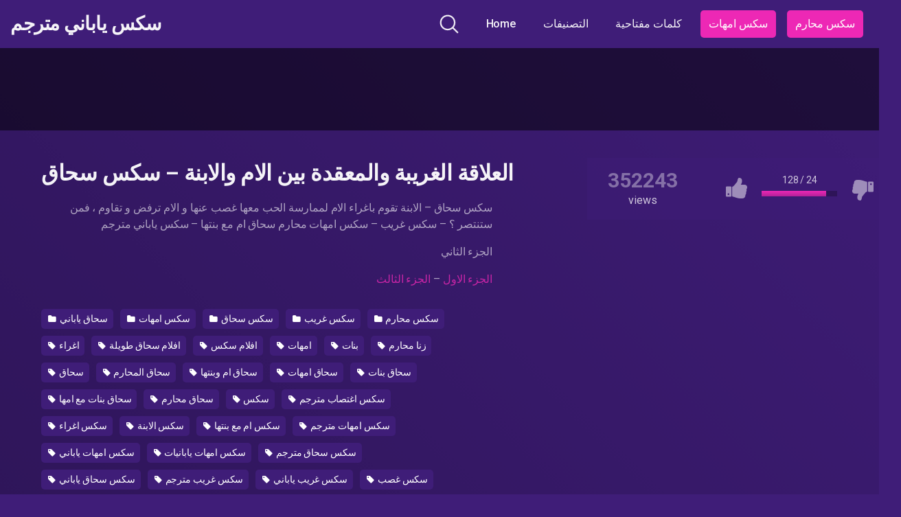

--- FILE ---
content_type: text/html; charset=UTF-8
request_url: https://japanesesxxx.com/2023/01/20/%D8%A7%D9%84%D8%B9%D9%84%D8%A7%D9%82%D8%A9-%D8%A7%D9%84%D8%BA%D8%B1%D9%8A%D8%A8%D8%A9-%D9%88%D8%A7%D9%84%D9%85%D8%B9%D9%82%D8%AF%D8%A9-%D8%A8%D9%8A%D9%86-%D8%A7%D9%84%D8%A7%D9%85-%D9%88%D8%A7%D9%84/
body_size: 18210
content:
<!DOCTYPE html>
<html lang="en-US">
<head>
	<meta charset="UTF-8">
	<meta name="viewport" content="width=device-width, initial-scale=1, shrink-to-fit=no">
	<link rel="profile" href="https://gmpg.org/xfn/11">
	<!-- Meta social networks -->
	
<!-- Meta Facebook -->
<meta property="fb:app_id" content="966242223397117" />
<meta property="og:url" content="https://japanesesxxx.com/2023/01/20/%d8%a7%d9%84%d8%b9%d9%84%d8%a7%d9%82%d8%a9-%d8%a7%d9%84%d8%ba%d8%b1%d9%8a%d8%a8%d8%a9-%d9%88%d8%a7%d9%84%d9%85%d8%b9%d9%82%d8%af%d8%a9-%d8%a8%d9%8a%d9%86-%d8%a7%d9%84%d8%a7%d9%85-%d9%88%d8%a7%d9%84/" />
<meta property="og:type" content="article" />
<meta property="og:title" content="العلاقة الغريبة والمعقدة بين الام والابنة - سكس سحاق" />
<meta property="og:description" content="سكس سحاق &#8211; الابنة تقوم باغراء الام لممارسة الحب معها غصب عنها و الام ترفض و تقاوم ، فمن ستنتصر ؟ &#8211; سكس غريب &#8211; سكس امهات محارم سحاق ام مع بنتها &#8211; سكس ياباني مترجم الجزء الثاني الجزء الاول &#8211; الجزء الثالث" />
<meta property="og:image" content="https://japanesesxxx.com/wp-content/uploads/2023/01/260.jpg" />
<meta property="og:image:width" content="200" />
<meta property="og:image:height" content="200" />

<!-- Meta Twitter -->
<meta name="twitter:card" content="summary">
<!--<meta name="twitter:site" content="@site_username">-->
<meta name="twitter:title" content="العلاقة الغريبة والمعقدة بين الام والابنة - سكس سحاق">
<meta name="twitter:description" content="سكس سحاق &#8211; الابنة تقوم باغراء الام لممارسة الحب معها غصب عنها و الام ترفض و تقاوم ، فمن ستنتصر ؟ &#8211; سكس غريب &#8211; سكس امهات محارم سحاق ام مع بنتها &#8211; سكس ياباني مترجم الجزء الثاني الجزء الاول &#8211; الجزء الثالث">
<!--<meta name="twitter:creator" content="@creator_username">-->
<meta name="twitter:image" content="https://japanesesxxx.com/wp-content/uploads/2023/01/260.jpg">
<!--<meta name="twitter:domain" content="YourDomain.com">-->
	<!-- Google Analytics -->
		<!-- Meta Verification -->
		<title>العلاقة الغريبة والمعقدة بين الام والابنة &#8211; سكس سحاق &#8211; سكس ياباني مترجم</title>
<meta name='robots' content='max-image-preview:large' />
<link rel='dns-prefetch' href='//vjs.zencdn.net' />
<link rel='dns-prefetch' href='//unpkg.com' />
<link rel='dns-prefetch' href='//fonts.googleapis.com' />
<link rel="alternate" type="application/rss+xml" title="سكس ياباني مترجم &raquo; Feed" href="https://japanesesxxx.com/feed/" />
<link rel="alternate" type="application/rss+xml" title="سكس ياباني مترجم &raquo; Comments Feed" href="https://japanesesxxx.com/comments/feed/" />
<link rel="alternate" type="application/rss+xml" title="سكس ياباني مترجم &raquo; العلاقة الغريبة والمعقدة بين الام والابنة &#8211; سكس سحاق Comments Feed" href="https://japanesesxxx.com/2023/01/20/%d8%a7%d9%84%d8%b9%d9%84%d8%a7%d9%82%d8%a9-%d8%a7%d9%84%d8%ba%d8%b1%d9%8a%d8%a8%d8%a9-%d9%88%d8%a7%d9%84%d9%85%d8%b9%d9%82%d8%af%d8%a9-%d8%a8%d9%8a%d9%86-%d8%a7%d9%84%d8%a7%d9%85-%d9%88%d8%a7%d9%84/feed/" />
<link rel="alternate" title="oEmbed (JSON)" type="application/json+oembed" href="https://japanesesxxx.com/wp-json/oembed/1.0/embed?url=https%3A%2F%2Fjapanesesxxx.com%2F2023%2F01%2F20%2F%25d8%25a7%25d9%2584%25d8%25b9%25d9%2584%25d8%25a7%25d9%2582%25d8%25a9-%25d8%25a7%25d9%2584%25d8%25ba%25d8%25b1%25d9%258a%25d8%25a8%25d8%25a9-%25d9%2588%25d8%25a7%25d9%2584%25d9%2585%25d8%25b9%25d9%2582%25d8%25af%25d8%25a9-%25d8%25a8%25d9%258a%25d9%2586-%25d8%25a7%25d9%2584%25d8%25a7%25d9%2585-%25d9%2588%25d8%25a7%25d9%2584%2F" />
<link rel="alternate" title="oEmbed (XML)" type="text/xml+oembed" href="https://japanesesxxx.com/wp-json/oembed/1.0/embed?url=https%3A%2F%2Fjapanesesxxx.com%2F2023%2F01%2F20%2F%25d8%25a7%25d9%2584%25d8%25b9%25d9%2584%25d8%25a7%25d9%2582%25d8%25a9-%25d8%25a7%25d9%2584%25d8%25ba%25d8%25b1%25d9%258a%25d8%25a8%25d8%25a9-%25d9%2588%25d8%25a7%25d9%2584%25d9%2585%25d8%25b9%25d9%2582%25d8%25af%25d8%25a9-%25d8%25a8%25d9%258a%25d9%2586-%25d8%25a7%25d9%2584%25d8%25a7%25d9%2585-%25d9%2588%25d8%25a7%25d9%2584%2F&#038;format=xml" />
<style id='wp-img-auto-sizes-contain-inline-css' type='text/css'>
img:is([sizes=auto i],[sizes^="auto," i]){contain-intrinsic-size:3000px 1500px}
/*# sourceURL=wp-img-auto-sizes-contain-inline-css */
</style>
<style id='wp-block-paragraph-inline-css' type='text/css'>
.is-small-text{font-size:.875em}.is-regular-text{font-size:1em}.is-large-text{font-size:2.25em}.is-larger-text{font-size:3em}.has-drop-cap:not(:focus):first-letter{float:left;font-size:8.4em;font-style:normal;font-weight:100;line-height:.68;margin:.05em .1em 0 0;text-transform:uppercase}body.rtl .has-drop-cap:not(:focus):first-letter{float:none;margin-left:.1em}p.has-drop-cap.has-background{overflow:hidden}:root :where(p.has-background){padding:1.25em 2.375em}:where(p.has-text-color:not(.has-link-color)) a{color:inherit}p.has-text-align-left[style*="writing-mode:vertical-lr"],p.has-text-align-right[style*="writing-mode:vertical-rl"]{rotate:180deg}
/*# sourceURL=https://japanesesxxx.com/wp-includes/blocks/paragraph/style.min.css */
</style>
<style id='wp-emoji-styles-inline-css' type='text/css'>

	img.wp-smiley, img.emoji {
		display: inline !important;
		border: none !important;
		box-shadow: none !important;
		height: 1em !important;
		width: 1em !important;
		margin: 0 0.07em !important;
		vertical-align: -0.1em !important;
		background: none !important;
		padding: 0 !important;
	}
/*# sourceURL=wp-emoji-styles-inline-css */
</style>
<style id='wp-block-library-inline-css' type='text/css'>
:root{--wp-block-synced-color:#7a00df;--wp-block-synced-color--rgb:122,0,223;--wp-bound-block-color:var(--wp-block-synced-color);--wp-editor-canvas-background:#ddd;--wp-admin-theme-color:#007cba;--wp-admin-theme-color--rgb:0,124,186;--wp-admin-theme-color-darker-10:#006ba1;--wp-admin-theme-color-darker-10--rgb:0,107,160.5;--wp-admin-theme-color-darker-20:#005a87;--wp-admin-theme-color-darker-20--rgb:0,90,135;--wp-admin-border-width-focus:2px}@media (min-resolution:192dpi){:root{--wp-admin-border-width-focus:1.5px}}.wp-element-button{cursor:pointer}:root .has-very-light-gray-background-color{background-color:#eee}:root .has-very-dark-gray-background-color{background-color:#313131}:root .has-very-light-gray-color{color:#eee}:root .has-very-dark-gray-color{color:#313131}:root .has-vivid-green-cyan-to-vivid-cyan-blue-gradient-background{background:linear-gradient(135deg,#00d084,#0693e3)}:root .has-purple-crush-gradient-background{background:linear-gradient(135deg,#34e2e4,#4721fb 50%,#ab1dfe)}:root .has-hazy-dawn-gradient-background{background:linear-gradient(135deg,#faaca8,#dad0ec)}:root .has-subdued-olive-gradient-background{background:linear-gradient(135deg,#fafae1,#67a671)}:root .has-atomic-cream-gradient-background{background:linear-gradient(135deg,#fdd79a,#004a59)}:root .has-nightshade-gradient-background{background:linear-gradient(135deg,#330968,#31cdcf)}:root .has-midnight-gradient-background{background:linear-gradient(135deg,#020381,#2874fc)}:root{--wp--preset--font-size--normal:16px;--wp--preset--font-size--huge:42px}.has-regular-font-size{font-size:1em}.has-larger-font-size{font-size:2.625em}.has-normal-font-size{font-size:var(--wp--preset--font-size--normal)}.has-huge-font-size{font-size:var(--wp--preset--font-size--huge)}.has-text-align-center{text-align:center}.has-text-align-left{text-align:left}.has-text-align-right{text-align:right}.has-fit-text{white-space:nowrap!important}#end-resizable-editor-section{display:none}.aligncenter{clear:both}.items-justified-left{justify-content:flex-start}.items-justified-center{justify-content:center}.items-justified-right{justify-content:flex-end}.items-justified-space-between{justify-content:space-between}.screen-reader-text{border:0;clip-path:inset(50%);height:1px;margin:-1px;overflow:hidden;padding:0;position:absolute;width:1px;word-wrap:normal!important}.screen-reader-text:focus{background-color:#ddd;clip-path:none;color:#444;display:block;font-size:1em;height:auto;left:5px;line-height:normal;padding:15px 23px 14px;text-decoration:none;top:5px;width:auto;z-index:100000}html :where(.has-border-color){border-style:solid}html :where([style*=border-top-color]){border-top-style:solid}html :where([style*=border-right-color]){border-right-style:solid}html :where([style*=border-bottom-color]){border-bottom-style:solid}html :where([style*=border-left-color]){border-left-style:solid}html :where([style*=border-width]){border-style:solid}html :where([style*=border-top-width]){border-top-style:solid}html :where([style*=border-right-width]){border-right-style:solid}html :where([style*=border-bottom-width]){border-bottom-style:solid}html :where([style*=border-left-width]){border-left-style:solid}html :where(img[class*=wp-image-]){height:auto;max-width:100%}:where(figure){margin:0 0 1em}html :where(.is-position-sticky){--wp-admin--admin-bar--position-offset:var(--wp-admin--admin-bar--height,0px)}@media screen and (max-width:600px){html :where(.is-position-sticky){--wp-admin--admin-bar--position-offset:0px}}

/*# sourceURL=wp-block-library-inline-css */
</style><style id='global-styles-inline-css' type='text/css'>
:root{--wp--preset--aspect-ratio--square: 1;--wp--preset--aspect-ratio--4-3: 4/3;--wp--preset--aspect-ratio--3-4: 3/4;--wp--preset--aspect-ratio--3-2: 3/2;--wp--preset--aspect-ratio--2-3: 2/3;--wp--preset--aspect-ratio--16-9: 16/9;--wp--preset--aspect-ratio--9-16: 9/16;--wp--preset--color--black: #000000;--wp--preset--color--cyan-bluish-gray: #abb8c3;--wp--preset--color--white: #ffffff;--wp--preset--color--pale-pink: #f78da7;--wp--preset--color--vivid-red: #cf2e2e;--wp--preset--color--luminous-vivid-orange: #ff6900;--wp--preset--color--luminous-vivid-amber: #fcb900;--wp--preset--color--light-green-cyan: #7bdcb5;--wp--preset--color--vivid-green-cyan: #00d084;--wp--preset--color--pale-cyan-blue: #8ed1fc;--wp--preset--color--vivid-cyan-blue: #0693e3;--wp--preset--color--vivid-purple: #9b51e0;--wp--preset--gradient--vivid-cyan-blue-to-vivid-purple: linear-gradient(135deg,rgb(6,147,227) 0%,rgb(155,81,224) 100%);--wp--preset--gradient--light-green-cyan-to-vivid-green-cyan: linear-gradient(135deg,rgb(122,220,180) 0%,rgb(0,208,130) 100%);--wp--preset--gradient--luminous-vivid-amber-to-luminous-vivid-orange: linear-gradient(135deg,rgb(252,185,0) 0%,rgb(255,105,0) 100%);--wp--preset--gradient--luminous-vivid-orange-to-vivid-red: linear-gradient(135deg,rgb(255,105,0) 0%,rgb(207,46,46) 100%);--wp--preset--gradient--very-light-gray-to-cyan-bluish-gray: linear-gradient(135deg,rgb(238,238,238) 0%,rgb(169,184,195) 100%);--wp--preset--gradient--cool-to-warm-spectrum: linear-gradient(135deg,rgb(74,234,220) 0%,rgb(151,120,209) 20%,rgb(207,42,186) 40%,rgb(238,44,130) 60%,rgb(251,105,98) 80%,rgb(254,248,76) 100%);--wp--preset--gradient--blush-light-purple: linear-gradient(135deg,rgb(255,206,236) 0%,rgb(152,150,240) 100%);--wp--preset--gradient--blush-bordeaux: linear-gradient(135deg,rgb(254,205,165) 0%,rgb(254,45,45) 50%,rgb(107,0,62) 100%);--wp--preset--gradient--luminous-dusk: linear-gradient(135deg,rgb(255,203,112) 0%,rgb(199,81,192) 50%,rgb(65,88,208) 100%);--wp--preset--gradient--pale-ocean: linear-gradient(135deg,rgb(255,245,203) 0%,rgb(182,227,212) 50%,rgb(51,167,181) 100%);--wp--preset--gradient--electric-grass: linear-gradient(135deg,rgb(202,248,128) 0%,rgb(113,206,126) 100%);--wp--preset--gradient--midnight: linear-gradient(135deg,rgb(2,3,129) 0%,rgb(40,116,252) 100%);--wp--preset--font-size--small: 13px;--wp--preset--font-size--medium: 20px;--wp--preset--font-size--large: 36px;--wp--preset--font-size--x-large: 42px;--wp--preset--spacing--20: 0.44rem;--wp--preset--spacing--30: 0.67rem;--wp--preset--spacing--40: 1rem;--wp--preset--spacing--50: 1.5rem;--wp--preset--spacing--60: 2.25rem;--wp--preset--spacing--70: 3.38rem;--wp--preset--spacing--80: 5.06rem;--wp--preset--shadow--natural: 6px 6px 9px rgba(0, 0, 0, 0.2);--wp--preset--shadow--deep: 12px 12px 50px rgba(0, 0, 0, 0.4);--wp--preset--shadow--sharp: 6px 6px 0px rgba(0, 0, 0, 0.2);--wp--preset--shadow--outlined: 6px 6px 0px -3px rgb(255, 255, 255), 6px 6px rgb(0, 0, 0);--wp--preset--shadow--crisp: 6px 6px 0px rgb(0, 0, 0);}:where(.is-layout-flex){gap: 0.5em;}:where(.is-layout-grid){gap: 0.5em;}body .is-layout-flex{display: flex;}.is-layout-flex{flex-wrap: wrap;align-items: center;}.is-layout-flex > :is(*, div){margin: 0;}body .is-layout-grid{display: grid;}.is-layout-grid > :is(*, div){margin: 0;}:where(.wp-block-columns.is-layout-flex){gap: 2em;}:where(.wp-block-columns.is-layout-grid){gap: 2em;}:where(.wp-block-post-template.is-layout-flex){gap: 1.25em;}:where(.wp-block-post-template.is-layout-grid){gap: 1.25em;}.has-black-color{color: var(--wp--preset--color--black) !important;}.has-cyan-bluish-gray-color{color: var(--wp--preset--color--cyan-bluish-gray) !important;}.has-white-color{color: var(--wp--preset--color--white) !important;}.has-pale-pink-color{color: var(--wp--preset--color--pale-pink) !important;}.has-vivid-red-color{color: var(--wp--preset--color--vivid-red) !important;}.has-luminous-vivid-orange-color{color: var(--wp--preset--color--luminous-vivid-orange) !important;}.has-luminous-vivid-amber-color{color: var(--wp--preset--color--luminous-vivid-amber) !important;}.has-light-green-cyan-color{color: var(--wp--preset--color--light-green-cyan) !important;}.has-vivid-green-cyan-color{color: var(--wp--preset--color--vivid-green-cyan) !important;}.has-pale-cyan-blue-color{color: var(--wp--preset--color--pale-cyan-blue) !important;}.has-vivid-cyan-blue-color{color: var(--wp--preset--color--vivid-cyan-blue) !important;}.has-vivid-purple-color{color: var(--wp--preset--color--vivid-purple) !important;}.has-black-background-color{background-color: var(--wp--preset--color--black) !important;}.has-cyan-bluish-gray-background-color{background-color: var(--wp--preset--color--cyan-bluish-gray) !important;}.has-white-background-color{background-color: var(--wp--preset--color--white) !important;}.has-pale-pink-background-color{background-color: var(--wp--preset--color--pale-pink) !important;}.has-vivid-red-background-color{background-color: var(--wp--preset--color--vivid-red) !important;}.has-luminous-vivid-orange-background-color{background-color: var(--wp--preset--color--luminous-vivid-orange) !important;}.has-luminous-vivid-amber-background-color{background-color: var(--wp--preset--color--luminous-vivid-amber) !important;}.has-light-green-cyan-background-color{background-color: var(--wp--preset--color--light-green-cyan) !important;}.has-vivid-green-cyan-background-color{background-color: var(--wp--preset--color--vivid-green-cyan) !important;}.has-pale-cyan-blue-background-color{background-color: var(--wp--preset--color--pale-cyan-blue) !important;}.has-vivid-cyan-blue-background-color{background-color: var(--wp--preset--color--vivid-cyan-blue) !important;}.has-vivid-purple-background-color{background-color: var(--wp--preset--color--vivid-purple) !important;}.has-black-border-color{border-color: var(--wp--preset--color--black) !important;}.has-cyan-bluish-gray-border-color{border-color: var(--wp--preset--color--cyan-bluish-gray) !important;}.has-white-border-color{border-color: var(--wp--preset--color--white) !important;}.has-pale-pink-border-color{border-color: var(--wp--preset--color--pale-pink) !important;}.has-vivid-red-border-color{border-color: var(--wp--preset--color--vivid-red) !important;}.has-luminous-vivid-orange-border-color{border-color: var(--wp--preset--color--luminous-vivid-orange) !important;}.has-luminous-vivid-amber-border-color{border-color: var(--wp--preset--color--luminous-vivid-amber) !important;}.has-light-green-cyan-border-color{border-color: var(--wp--preset--color--light-green-cyan) !important;}.has-vivid-green-cyan-border-color{border-color: var(--wp--preset--color--vivid-green-cyan) !important;}.has-pale-cyan-blue-border-color{border-color: var(--wp--preset--color--pale-cyan-blue) !important;}.has-vivid-cyan-blue-border-color{border-color: var(--wp--preset--color--vivid-cyan-blue) !important;}.has-vivid-purple-border-color{border-color: var(--wp--preset--color--vivid-purple) !important;}.has-vivid-cyan-blue-to-vivid-purple-gradient-background{background: var(--wp--preset--gradient--vivid-cyan-blue-to-vivid-purple) !important;}.has-light-green-cyan-to-vivid-green-cyan-gradient-background{background: var(--wp--preset--gradient--light-green-cyan-to-vivid-green-cyan) !important;}.has-luminous-vivid-amber-to-luminous-vivid-orange-gradient-background{background: var(--wp--preset--gradient--luminous-vivid-amber-to-luminous-vivid-orange) !important;}.has-luminous-vivid-orange-to-vivid-red-gradient-background{background: var(--wp--preset--gradient--luminous-vivid-orange-to-vivid-red) !important;}.has-very-light-gray-to-cyan-bluish-gray-gradient-background{background: var(--wp--preset--gradient--very-light-gray-to-cyan-bluish-gray) !important;}.has-cool-to-warm-spectrum-gradient-background{background: var(--wp--preset--gradient--cool-to-warm-spectrum) !important;}.has-blush-light-purple-gradient-background{background: var(--wp--preset--gradient--blush-light-purple) !important;}.has-blush-bordeaux-gradient-background{background: var(--wp--preset--gradient--blush-bordeaux) !important;}.has-luminous-dusk-gradient-background{background: var(--wp--preset--gradient--luminous-dusk) !important;}.has-pale-ocean-gradient-background{background: var(--wp--preset--gradient--pale-ocean) !important;}.has-electric-grass-gradient-background{background: var(--wp--preset--gradient--electric-grass) !important;}.has-midnight-gradient-background{background: var(--wp--preset--gradient--midnight) !important;}.has-small-font-size{font-size: var(--wp--preset--font-size--small) !important;}.has-medium-font-size{font-size: var(--wp--preset--font-size--medium) !important;}.has-large-font-size{font-size: var(--wp--preset--font-size--large) !important;}.has-x-large-font-size{font-size: var(--wp--preset--font-size--x-large) !important;}
/*# sourceURL=global-styles-inline-css */
</style>

<style id='classic-theme-styles-inline-css' type='text/css'>
/*! This file is auto-generated */
.wp-block-button__link{color:#fff;background-color:#32373c;border-radius:9999px;box-shadow:none;text-decoration:none;padding:calc(.667em + 2px) calc(1.333em + 2px);font-size:1.125em}.wp-block-file__button{background:#32373c;color:#fff;text-decoration:none}
/*# sourceURL=/wp-includes/css/classic-themes.min.css */
</style>
<link rel='stylesheet' id='wpst-styles-css' href='https://japanesesxxx.com/wp-content/themes/kolortube/css/theme.min.css?ver=1.6.0.1766357477' type='text/css' media='all' />
<link rel='stylesheet' id='wpst-body-font-css' href='https://fonts.googleapis.com/css?family=Roboto%3A400%2C500%2C700&#038;display=swap&#038;ver=1.0.0' type='text/css' media='all' />
<link rel='stylesheet' id='wpst-custom-style-css' href='https://japanesesxxx.com/wp-content/themes/kolortube/css/custom.css?ver=1.6.0.1766357477' type='text/css' media='all' />
<link rel='stylesheet' id='wpst-videojs-style-css' href='//vjs.zencdn.net/7.8.4/video-js.css?ver=7.8.4' type='text/css' media='all' />
<script type="text/javascript" src="https://japanesesxxx.com/wp-includes/js/jquery/jquery.min.js?ver=3.7.1" id="jquery-core-js"></script>
<script type="text/javascript" src="https://japanesesxxx.com/wp-includes/js/jquery/jquery-migrate.min.js?ver=3.4.1" id="jquery-migrate-js"></script>
<link rel="https://api.w.org/" href="https://japanesesxxx.com/wp-json/" /><link rel="alternate" title="JSON" type="application/json" href="https://japanesesxxx.com/wp-json/wp/v2/posts/4622" /><link rel="EditURI" type="application/rsd+xml" title="RSD" href="https://japanesesxxx.com/xmlrpc.php?rsd" />
<meta name="generator" content="WordPress 6.9" />
<link rel="canonical" href="https://japanesesxxx.com/2023/01/20/%d8%a7%d9%84%d8%b9%d9%84%d8%a7%d9%82%d8%a9-%d8%a7%d9%84%d8%ba%d8%b1%d9%8a%d8%a8%d8%a9-%d9%88%d8%a7%d9%84%d9%85%d8%b9%d9%82%d8%af%d8%a9-%d8%a8%d9%8a%d9%86-%d8%a7%d9%84%d8%a7%d9%85-%d9%88%d8%a7%d9%84/" />
<link rel='shortlink' href='https://japanesesxxx.com/?p=4622' />
	<style type="text/css">
		body,
		.navbar-expand-md .navbar-nav .dropdown-menu {
			color: rgba(255,255,255,0.75)!important;
			background: #3f1d78!important;
		}
		.body-gradient {
			background: -moz-linear-gradient(45deg, rgba(0,0,0,0.50) 0%, rgba(0,0,0,0) 100%);
			background: -webkit-linear-gradient(45deg, rgba(0,0,0,0.50) 0%, rgba(0,0,0,0) 100%);
			background: linear-gradient(45deg, rgba(0,0,0,0.50) 0%, rgba(0,0,0,0) 100%);
			/* filter: progid:DXImageTransform.Microsoft.gradient( startColorstr='#a6000000', endColorstr='#00000000',GradientType=1 ); */
		}
		/* #video-views {
			background: -moz-linear-gradient(0deg, rgba(0,0,0,0.50) 0%, rgba(0,0,0,0) 100%);
			background: -webkit-linear-gradient(0deg, rgba(0,0,0,0.50) 0%, rgba(0,0,0,0) 100%);
			background: linear-gradient(0deg, rgba(0,0,0,0.50) 0%, rgba(0,0,0,0) 100%);
		} */
		a {
			color: #ed28b5;
		}
		a:hover,
		ul#menu-footer-menu li a,
		.tags-list .list-title,
		.single-video-comments label,
		.tags-letter-block .tag-items .tag-item a,
		.video-block .rating {
			color: rgba(255,255,255,0.95)!important;
		}
		ul#menu-footer-menu li a:hover,
		.required,
		#show-sharing-buttons:hover i,
		.tags-letter-block .tag-items .tag-item a:hover {
			color: #ed28b5!important;
		}
		h1, h2, h3, h4, h5, h6,
		.navbar a,
		.video-bio .tags-title,
		.wpst-tag-filter-widget ul li a,
		.slick-arrow,
		.video-share-url textarea,
		.video-block a.infos span.title,
		.video-block .video-datas {
			color: rgba(255,255,255,0.95)!important;
		}
		.tags-list a,
		.video-block .duration,
		.no-thumb {
			background-color: #3f1d78;
			color: #FFFFFF!important;
		}
		.navbar li a:hover,
		.navbar li.active > a,
		.wpst-tag-filter-widget ul li a:hover,
		.wpst-tag-filter-widget ul li a.active,
		.wpst-tag-filter-widget ul li.current-cat a,
		.video-js .vjs-play-progress,
		.tags-list a:hover {
			background-color: #ed28b5;
			color: #FFFFFF!important;
		}
		.btn-primary,
		.post-navigation a {
			background-color: #ed28b5;
			color: #FFFFFF!important;
			border-color: #ed28b5;
		}
		.btn-primary:hover,
		.post-navigation a:hover,
		.btn-primary:not(:disabled):not(.disabled).active, .btn-primary:not(:disabled):not(.disabled):active, .show>.btn-primary.dropdown-toggle {
			color: rgba(255,255,255,0.95)!important;
			background-color: rgba(63,29,120,0.8);
			border-color: rgba(63,29,120,0.8);
					}
		.video-block {
			background: rgba(0,0,0,0.25);
			background: radial-gradient(circle, rgba(0,0,0,0.15) 0%, rgba(0,0,0,0.30) 100%);
		}
		.video-block-happy,
		.video-js .vjs-load-progress div {
			background-color: rgba(0,0,0,0.25)!important;
		}
		.page-link {
			margin:0;
			background-color: rgba(0,0,0,0.25)!important;
			color: #FFFFFF!important;
			border: none !important;
			z-index:1!important;
		}
		.page-link:not(.dots):hover {
			background-color: #3f1d78!important;
			color: #FFFFFF!important;
			border: none !important;
		}
		.page-link.dots,
		.post-like a i,
		.post-like a.already-voted:hover i {
			color: rgba(255,255,255,0.5)!important;
		}
		.post-like a:hover i {
			color: #ed28b5!important;
		}
		.page-item.active .page-link {
			border: 2px solid black;
			background-color: #ed28b5!important;
			color: #FFFFFF!important;
			border: none !important;
		}
		body,
		.navbar,
		.navbar-collapse {
			background-color: #3f1d78;
		}
		.video-player .video-js .vjs-control-bar,
		.fluid_video_wrapper.fluid_player_layout_default .fluid_controls_container,
		.slick-arrow {
			background-color: rgba(63,29,120,0.8)!important;
		}
		.slick-arrow:hover {
			background-color: rgba(237,40,181,0.8);
		}
		.video-actions-box,
		.video-share-box {
			background-color: rgba(63,29,120,0.4);
		}
		.hero,
		.wpst-tag-filter-widget ul li a,
		.entry-content,
		.related-videos {
			background-color: rgba(0,0,0,0.15);
		}
		.single-video-player {
			background-color: rgba(0,0,0,0.5);
		}
		.happy-section {
			background-color: rgba(0,0,0,0.3);
		}
		#wrapper-footer,
		.header-search-form input,
		.video-js .vjs-load-progress,
		.rating-bar, .rating-bar-meter {
			background-color: rgba(0,0,0,0.25);
		}
		.video-tracking a span.text,
		.rating-bar-meter {
			background: -moz-linear-gradient(0deg, rgba(237,40,181,0.7) 0%, rgba(237,40,181,1) 100%);
			background: -webkit-linear-gradient(0deg, rgba(237,40,181,0.7) 0%, rgba(237,40,181,1) 100%);
			background: linear-gradient(0deg, rgba(237,40,181,0.7) 0%, rgba(237,40,181,1) 100%);
		}
		.widget-area {
			background: -moz-linear-gradient(0deg, rgba(0,0,0,0.15) 0%, rgba(0,0,0,0.05) 100%);
			background: -webkit-linear-gradient(0deg, rgba(0,0,0,0.15) 0%, rgba(0,0,0,0.05) 100%);
			background: linear-gradient(0deg, rgba(0,0,0,0.15) 0%, rgba(0,0,0,0.05) 100%);
		}
		.video-info .col {
			background: -moz-linear-gradient(top, rgba(0,0,0,0.25) 0%, rgba(0,0,0,0) 100%);
			background: -webkit-linear-gradient(top, rgba(0,0,0,0.25) 0%, rgba(0,0,0,0) 100%);
			background: linear-gradient(to bottom, rgba(0,0,0,0.25) 0%, rgba(0,0,0,0) 100%);
			/* filter: progid:DXImageTransform.Microsoft.gradient( startColorstr='#a6000000', endColorstr='#00000000',GradientType=1 ); */
		}
		.video-info .col strong,
		.header-search-form input,
		.header-search-form input::placeholder {
			color: rgba(255,255,255,0.9)!important;
		}
		.hamburger-inner, .hamburger-inner::before, .hamburger-inner::after,
		.hamburger.is-active .hamburger-inner, .hamburger.is-active .hamburger-inner::before, .hamburger.is-active .hamburger-inner::after {
			background-color: rgba(255,255,255,0.9);
		}
		.search-svg {
			fill: rgba(255,255,255,0.9)!important;
		}
		.tag-sep {
			background-color: rgba(255,255,255,0.3);
		}
		.header-search-toggle:hover .search-svg {
			fill: #ed28b5!important;
		}
		.video-thumb-link,
		.form-control:focus, .wpcf7 .wpcf7-validation-errors:focus, .wpcf7 input:focus[type=color], .wpcf7 input:focus[type=date], .wpcf7 input:focus[type=datetime-local], .wpcf7 input:focus[type=datetime], .wpcf7 input:focus[type=email], .wpcf7 input:focus[type=file], .wpcf7 input:focus[type=month], .wpcf7 input:focus[type=number], .wpcf7 input:focus[type=range], .wpcf7 input:focus[type=search], .wpcf7 input:focus[type=submit], .wpcf7 input:focus[type=tel], .wpcf7 input:focus[type=text], .wpcf7 input:focus[type=time], .wpcf7 input:focus[type=url], .wpcf7 input:focus[type=week], .wpcf7 select:focus, .wpcf7 textarea:focus,
		.navbar-dark .navbar-collapse .nav-link,
		.video-tracking {
			border-color: rgba(0,0,0,0.15);
		}
		textarea, input, .wpcf7 textarea, .wpcf7 textarea.wpcf7-validation-errors, textarea.form-control, .form-control, .wpcf7 .wpcf7-validation-errors, .wpcf7 input[type=color], .wpcf7 input[type=date], .wpcf7 input[type=datetime-local], .wpcf7 input[type=datetime], .wpcf7 input[type=email], .wpcf7 input[type=file], .wpcf7 input[type=month], .wpcf7 input[type=number], .wpcf7 input[type=range], .wpcf7 input[type=search], .wpcf7 input[type=submit], .wpcf7 input[type=tel], .wpcf7 input[type=text], .wpcf7 input[type=time], .wpcf7 input[type=url], .wpcf7 input[type=week], .wpcf7 select, .wpcf7 textarea {
			background-color: rgba(255,255,255,0.3);
			border-color: rgba(255,255,255,0.3);
		}

		@-webkit-keyframes glowing {
			0% { border-color: #ed28b5; -webkit-box-shadow: 0 0 3px #ed28b5; }
			50% { -webkit-box-shadow: 0 0 20px #ed28b5; }
			100% { border-color: #ed28b5; -webkit-box-shadow: 0 0 3px #ed28b5; }
		}

		@-moz-keyframes glowing {
			0% { border-color: #ed28b5; -moz-box-shadow: 0 0 3px #ed28b5; }
			50% { -moz-box-shadow: 0 0 20px #ed28b5; }
			100% { border-color: #ed28b5; -moz-box-shadow: 0 0 3px #ed28b5; }
		}

		@-o-keyframes glowing {
			0% { border-color: #ed28b5; box-shadow: 0 0 3px #ed28b5; }
			50% { box-shadow: 0 0 20px #ed28b5; }
			100% { border-color: #ed28b5; box-shadow: 0 0 3px #ed28b5; }
		}

		@keyframes glowing {
			0% { border-color: #ed28b5; box-shadow: 0 0 3px #ed28b5; }
			50% { box-shadow: 0 0 20px #ed28b5; }
			100% { border-color: #ed28b5; box-shadow: 0 0 3px #ed28b5; }
		}

	</style>
	<link rel="pingback" href="https://japanesesxxx.com/xmlrpc.php">
<meta name="mobile-web-app-capable" content="yes">
<meta name="apple-mobile-web-app-capable" content="yes">
<meta name="apple-mobile-web-app-title" content="سكس ياباني مترجم - افلام سكس مترجمة كاملة محارم امهات نيك اخوات خيانة زوجية">
<link rel="icon" href="https://japanesesxxx.com/wp-content/uploads/2025/12/cropped-BCO.971f78dd-c478-471e-83e9-9c6fc7a7b797-32x32.png" sizes="32x32" />
<link rel="icon" href="https://japanesesxxx.com/wp-content/uploads/2025/12/cropped-BCO.971f78dd-c478-471e-83e9-9c6fc7a7b797-192x192.png" sizes="192x192" />
<link rel="apple-touch-icon" href="https://japanesesxxx.com/wp-content/uploads/2025/12/cropped-BCO.971f78dd-c478-471e-83e9-9c6fc7a7b797-180x180.png" />
<meta name="msapplication-TileImage" content="https://japanesesxxx.com/wp-content/uploads/2025/12/cropped-BCO.971f78dd-c478-471e-83e9-9c6fc7a7b797-270x270.png" />
		<style type="text/css" id="wp-custom-css">
			.single .category-1890 .responsive-player {
    display: none;
}

.frame-container {
  position: relative;
}
.iframe-button {
  display: none;
  position: absolute;
  top: 15px;
  left: 15px;
}

/* Only show the button when the parent is hovered: */

.frame-container:hover .iframe-button {
  display: initial;
}		</style>
		</head>

<body class="wp-singular post-template-default single single-post postid-4622 single-format-video wp-embed-responsive wp-theme-kolortube group-blog">
<div class="body-gradient"></div>
<div class="site" id="page">

	<!-- ******************* The Navbar Area ******************* -->
	<div id="wrapper-navbar" itemscope itemtype="https://schema.org/WebSite">

		<a class="skip-link sr-only sr-only-focusable" href="#content">Skip to content</a>

		<nav class="navbar navbar-expand-md navbar-dark">
			<div class="bg-darken"></div>
				<div class="container container-lg nav-container">
					<!-- Your site title as branding in the menu -->
																		<a class="navbar-brand" rel="home" href="https://japanesesxxx.com/" title="سكس ياباني مترجم" itemprop="url">سكس ياباني مترجم</a>
																	<!-- end custom logo -->

				<div class="search-nav">
					<div class="header-search-toggle">
						<img src="https://japanesesxxx.com/wp-content/themes/kolortube/img/search.svg" width="28" height="28" style="fill: rgba(255,255,255,0.9)!important;">
					</div>
					<!-- Menu mobile -->
					<button class="navbar-toggler hamburger hamburger--slider" type="button" data-toggle="collapse" data-target="#navbarNavDropdown" aria-controls="navbarNavDropdown" aria-expanded="false" aria-label="Toggle navigation">
						<span class="hamburger-box">
							<span class="hamburger-inner"></span>
						</span>
					</button>

					<!-- The WordPress Menu goes here -->
					<div id="navbarNavDropdown" class="collapse navbar-collapse"><ul id="menu-main-menu" class="navbar-nav ml-auto"><li itemscope="itemscope" itemtype="https://www.schema.org/SiteNavigationElement" id="menu-item-8" class="menu-item menu-item-type-custom menu-item-object-custom menu-item-8 nav-item"><a title="Home" href="http://46.101.134.187" class="nav-link">Home</a></li>
<li itemscope="itemscope" itemtype="https://www.schema.org/SiteNavigationElement" id="menu-item-2416" class="menu-item menu-item-type-post_type menu-item-object-page menu-item-2416 nav-item"><a title="التصنيفات" href="https://japanesesxxx.com/categories/" class="nav-link">التصنيفات</a></li>
<li itemscope="itemscope" itemtype="https://www.schema.org/SiteNavigationElement" id="menu-item-1041" class="menu-item menu-item-type-post_type menu-item-object-page menu-item-1041 nav-item"><a title="كلمات مفتاحية" href="https://japanesesxxx.com/tags/" class="nav-link">كلمات مفتاحية</a></li>
<li itemscope="itemscope" itemtype="https://www.schema.org/SiteNavigationElement" id="menu-item-1043" class="menu-item menu-item-type-taxonomy menu-item-object-category current-post-ancestor current-menu-parent current-post-parent active menu-item-1043 nav-item"><a title="سكس امهات" href="https://japanesesxxx.com/category/%d8%b3%d9%83%d8%b3-%d8%a7%d9%85%d9%87%d8%a7%d8%aa/" class="nav-link">سكس امهات</a></li>
<li itemscope="itemscope" itemtype="https://www.schema.org/SiteNavigationElement" id="menu-item-4923" class="menu-item menu-item-type-taxonomy menu-item-object-category current-post-ancestor current-menu-parent current-post-parent active menu-item-4923 nav-item"><a title="سكس محارم" href="https://japanesesxxx.com/category/%d8%b3%d9%83%d8%b3-%d9%85%d8%ad%d8%a7%d8%b1%d9%85/" class="nav-link">سكس محارم</a></li>
</ul></div>				</div>
			</div><!-- .container -->
		</nav><!-- .site-navigation -->
		<div class="header-search-form">
			
<form role="search" method="get" class="search-form" action="https://japanesesxxx.com/">
	<input type="search" class="search-field" placeholder="Search..." value="" name="s" title="Search for:" />
	</form>
		</div>
	</div><!-- #wrapper-navbar end -->

<div class="wrapper" id="single-wrapper">
	
<article id="post-4622" class="post-4622 post type-post status-publish format-video has-post-thumbnail hentry category-2 category-6 category-17 category-22 category-27 tag-3373 tag-3377 tag-300 tag-3374 tag-3375 tag-985 tag-1013 tag-3376 tag-3362 tag-1018 tag-1020 tag-3368 tag-1054 tag-1074 tag-1165 tag-1171 tag-3367 tag-3366 tag-1265 tag-1280 tag-1281 tag-1617 tag-1618 tag-1770 tag-1773 tag-1777 tag-1779 tag-1953 tag-1994 tag-2000 tag-3369 tag-3372 tag-3371 tag-3370 tag-3329 tag-3336 post_format-post-format-video" itemprop="video" itemscope itemtype="https://schema.org/VideoObject">
	<section class="single-video-player">
		<div class="container">
			<div class="row">
									<div class="col-12 col-md-9">
						
<div class="responsive-player video-player">
	<meta itemprop="author" content="japanese2" />
	<meta itemprop="name" content="العلاقة الغريبة والمعقدة بين الام والابنة &#8211; سكس سحاق" />
			<meta itemprop="description" content="سكس سحاق - الابنة تقوم باغراء الام لممارسة الحب معها غصب عنها و الام ترفض و تقاوم ، فمن ستنتصر ؟ - سكس غريب - سكس امهات محارم سحاق ام مع بنتها - سكس ياباني مترجم



الجزء الثاني



الجزء الاول - الجزء الثالث" />
		<meta itemprop="duration" content="P0DT0H31M53S" />
	<meta itemprop="thumbnailUrl" content="https://japanesesxxx.com/wp-content/uploads/2023/01/260.jpg" />
			<meta itemprop="embedURL" content="" />
		<meta itemprop="uploadDate" content="2023-01-20T14:29:45+00:00" />

	
			<IFRAME SRC="https://kjamovies.site/e/arvbz8owaos2" FRAMEBORDER=0 MARGINWIDTH=0 MARGINHEIGHT=0 SCROLLING=NO WIDTH=640 HEIGHT=360 allowfullscreen></IFRAME>	
	<!-- Inside video player advertising -->
		
	
</div>
						<div class="d-none d-md-block happy-player-under">
							<!-- JuicyAds v3.0 -->
<script type="text/javascript" data-cfasync="false" async src="https://poweredby.jads.co/js/jads.js"></script>
<ins id="1107950" data-width="300" data-height="262"></ins>
<script type="text/javascript" data-cfasync="false" async>(adsbyjuicy = window.adsbyjuicy || []).push({'adzone':1107950});</script>
<!--JuicyAds END-->						</div>
					</div>
					<div class="col-12 col-md-3 happy-player-beside">
						<div class="zone-1"><!-- JuicyAds v3.0 -->
<script type="text/javascript" data-cfasync="false" async src="https://poweredby.jads.co/js/jads.js"></script>
<ins id="1107950" data-width="300" data-height="262"></ins>
<script type="text/javascript" data-cfasync="false" async>(adsbyjuicy = window.adsbyjuicy || []).push({'adzone':1107950});</script>
<!--JuicyAds END--></div>
						<div class="zone-2"><!-- JuicyAds v3.0 -->
<script type="text/javascript" data-cfasync="false" async src="https://poweredby.jads.co/js/jads.js"></script>
<ins id="1107950" data-width="300" data-height="262"></ins>
<script type="text/javascript" data-cfasync="false" async>(adsbyjuicy = window.adsbyjuicy || []).push({'adzone':1107950});</script>
<!--JuicyAds END--></div>
					</div>
							</div>
		</div>
	</section>

	<section class="single-video-infos">
		<div class="container">
			<div class="row d-flex justify-content-between">
				<div class="col-12 col-md-8 col-left">
					<h1>العلاقة الغريبة والمعقدة بين الام والابنة &#8211; سكس سحاق</h1>
					<!-- Description -->
											<div class="video-description">
							
<p class="has-text-align-right">سكس سحاق &#8211; الابنة تقوم باغراء الام لممارسة الحب معها غصب عنها و الام ترفض و تقاوم ، فمن ستنتصر ؟ &#8211; سكس غريب &#8211; سكس امهات محارم سحاق ام مع بنتها &#8211; سكس ياباني مترجم</p>



<p class="has-text-align-right">الجزء الثاني</p>



<p class="has-text-align-right"><a href="https://japanesesxxx.com/2023/01/19/%d8%a7%d9%84%d8%a8%d9%86%d8%aa-%d8%aa%d8%ba%d8%a7%d8%b1-%d8%b9%d9%84%d9%89-%d8%a7%d9%85%d9%87%d8%a7-%d8%a7%d9%84%d9%85%d8%ab%d9%84%d9%8a%d8%a9-%d9%88%d8%aa%d9%82%d8%b9-%d9%81%d9%8a-%d8%a7%d9%84%d8%b9/">الجزء الاول</a> &#8211; <a href="https://japanesesxxx.com/2023/01/21/%d9%87%d9%84-%d8%b3%d8%aa%d9%86%d8%aa%d8%b5%d8%b1-%d8%a7%d9%84%d8%a7%d8%a8%d9%86%d8%a9-%d8%b9%d9%84%d9%89-%d8%a7%d9%84%d8%a7%d9%85-%d9%88%d8%b9%d8%b4%d9%8a%d9%82%d8%aa%d9%87%d8%a7%d8%9f-%d8%b3%d8%ad/">الجزء الثالث</a></p>
						</div>
					
					<div class="row tags-list">
									<div class="col-12 col-md-10">
										<div class="list"><a href="https://japanesesxxx.com/category/%d8%b3%d8%ad%d8%a7%d9%82-%d9%8a%d8%a7%d8%a8%d8%a7%d9%86%d9%8a/" class="label" title="سحاق ياباني"><i class="fa fa-folder"></i> سحاق ياباني</a><a href="https://japanesesxxx.com/category/%d8%b3%d9%83%d8%b3-%d8%a7%d9%85%d9%87%d8%a7%d8%aa/" class="label" title="سكس امهات"><i class="fa fa-folder"></i> سكس امهات</a><a href="https://japanesesxxx.com/category/%d8%b3%d9%83%d8%b3-%d8%b3%d8%ad%d8%a7%d9%82/" class="label" title="سكس سحاق"><i class="fa fa-folder"></i> سكس سحاق</a><a href="https://japanesesxxx.com/category/%d8%b3%d9%83%d8%b3-%d8%ba%d8%b1%d9%8a%d8%a8/" class="label" title="سكس غريب"><i class="fa fa-folder"></i> سكس غريب</a><a href="https://japanesesxxx.com/category/%d8%b3%d9%83%d8%b3-%d9%85%d8%ad%d8%a7%d8%b1%d9%85/" class="label" title="سكس محارم"><i class="fa fa-folder"></i> سكس محارم</a><a href="https://japanesesxxx.com/tag/%d8%a7%d8%ba%d8%b1%d8%a7%d8%a1/" class="label" title="اغراء"><i class="fa fa-tag"></i> اغراء</a><a href="https://japanesesxxx.com/tag/%d8%a7%d9%81%d9%84%d8%a7%d9%85-%d8%b3%d8%ad%d8%a7%d9%82-%d8%b7%d9%88%d9%8a%d9%84%d8%a9/" class="label" title="افلام سحاق طويلة"><i class="fa fa-tag"></i> افلام سحاق طويلة</a><a href="https://japanesesxxx.com/tag/%d8%a7%d9%81%d9%84%d8%a7%d9%85-%d8%b3%d9%83%d8%b3/" class="label" title="افلام سكس"><i class="fa fa-tag"></i> افلام سكس</a><a href="https://japanesesxxx.com/tag/%d8%a7%d9%85%d9%87%d8%a7%d8%aa/" class="label" title="امهات"><i class="fa fa-tag"></i> امهات</a><a href="https://japanesesxxx.com/tag/%d8%a8%d9%86%d8%a7%d8%aa/" class="label" title="بنات"><i class="fa fa-tag"></i> بنات</a><a href="https://japanesesxxx.com/tag/%d8%b2%d9%86%d8%a7-%d9%85%d8%ad%d8%a7%d8%b1%d9%85/" class="label" title="زنا محارم"><i class="fa fa-tag"></i> زنا محارم</a><a href="https://japanesesxxx.com/tag/%d8%b3%d8%ad%d8%a7%d9%82/" class="label" title="سحاق"><i class="fa fa-tag"></i> سحاق</a><a href="https://japanesesxxx.com/tag/%d8%b3%d8%ad%d8%a7%d9%82-%d8%a7%d9%84%d9%85%d8%ad%d8%a7%d8%b1%d9%85/" class="label" title="سحاق المحارم"><i class="fa fa-tag"></i> سحاق المحارم</a><a href="https://japanesesxxx.com/tag/%d8%b3%d8%ad%d8%a7%d9%82-%d8%a7%d9%85-%d9%88%d8%a8%d9%86%d8%aa%d9%87%d8%a7/" class="label" title="سحاق ام وبنتها"><i class="fa fa-tag"></i> سحاق ام وبنتها</a><a href="https://japanesesxxx.com/tag/%d8%b3%d8%ad%d8%a7%d9%82-%d8%a7%d9%85%d9%87%d8%a7%d8%aa/" class="label" title="سحاق امهات"><i class="fa fa-tag"></i> سحاق امهات</a><a href="https://japanesesxxx.com/tag/%d8%b3%d8%ad%d8%a7%d9%82-%d8%a8%d9%86%d8%a7%d8%aa/" class="label" title="سحاق بنات"><i class="fa fa-tag"></i> سحاق بنات</a><a href="https://japanesesxxx.com/tag/%d8%b3%d8%ad%d8%a7%d9%82-%d8%a8%d9%86%d8%a7%d8%aa-%d9%85%d8%b9-%d8%a7%d9%85%d9%87%d8%a7/" class="label" title="سحاق بنات مع امها"><i class="fa fa-tag"></i> سحاق بنات مع امها</a><a href="https://japanesesxxx.com/tag/%d8%b3%d8%ad%d8%a7%d9%82-%d9%85%d8%ad%d8%a7%d8%b1%d9%85/" class="label" title="سحاق محارم"><i class="fa fa-tag"></i> سحاق محارم</a><a href="https://japanesesxxx.com/tag/%d8%b3%d9%83%d8%b3/" class="label" title="سكس"><i class="fa fa-tag"></i> سكس</a><a href="https://japanesesxxx.com/tag/%d8%b3%d9%83%d8%b3-%d8%a7%d8%ba%d8%aa%d8%b5%d8%a7%d8%a8-%d9%85%d8%aa%d8%b1%d8%ac%d9%85/" class="label" title="سكس اغتصاب مترجم"><i class="fa fa-tag"></i> سكس اغتصاب مترجم</a><a href="https://japanesesxxx.com/tag/%d8%b3%d9%83%d8%b3-%d8%a7%d8%ba%d8%b1%d8%a7%d8%a1/" class="label" title="سكس اغراء"><i class="fa fa-tag"></i> سكس اغراء</a><a href="https://japanesesxxx.com/tag/%d8%b3%d9%83%d8%b3-%d8%a7%d9%84%d8%a7%d8%a8%d9%86%d8%a9/" class="label" title="سكس الابنة"><i class="fa fa-tag"></i> سكس الابنة</a><a href="https://japanesesxxx.com/tag/%d8%b3%d9%83%d8%b3-%d8%a7%d9%85-%d9%85%d8%b9-%d8%a8%d9%86%d8%aa%d9%87%d8%a7/" class="label" title="سكس ام مع بنتها"><i class="fa fa-tag"></i> سكس ام مع بنتها</a><a href="https://japanesesxxx.com/tag/%d8%b3%d9%83%d8%b3-%d8%a7%d9%85%d9%87%d8%a7%d8%aa-%d9%85%d8%aa%d8%b1%d8%ac%d9%85/" class="label" title="سكس امهات مترجم"><i class="fa fa-tag"></i> سكس امهات مترجم</a><a href="https://japanesesxxx.com/tag/%d8%b3%d9%83%d8%b3-%d8%a7%d9%85%d9%87%d8%a7%d8%aa-%d9%8a%d8%a7%d8%a8%d8%a7%d9%86%d9%8a/" class="label" title="سكس امهات ياباني"><i class="fa fa-tag"></i> سكس امهات ياباني</a><a href="https://japanesesxxx.com/tag/%d8%b3%d9%83%d8%b3-%d8%a7%d9%85%d9%87%d8%a7%d8%aa-%d9%8a%d8%a7%d8%a8%d8%a7%d9%86%d9%8a%d8%a7%d8%aa/" class="label" title="سكس امهات يابانيات"><i class="fa fa-tag"></i> سكس امهات يابانيات</a><a href="https://japanesesxxx.com/tag/%d8%b3%d9%83%d8%b3-%d8%b3%d8%ad%d8%a7%d9%82-%d9%85%d8%aa%d8%b1%d8%ac%d9%85/" class="label" title="سكس سحاق مترجم"><i class="fa fa-tag"></i> سكس سحاق مترجم</a><a href="https://japanesesxxx.com/tag/%d8%b3%d9%83%d8%b3-%d8%b3%d8%ad%d8%a7%d9%82-%d9%8a%d8%a7%d8%a8%d8%a7%d9%86%d9%8a/" class="label" title="سكس سحاق ياباني"><i class="fa fa-tag"></i> سكس سحاق ياباني</a><a href="https://japanesesxxx.com/tag/%d8%b3%d9%83%d8%b3-%d8%ba%d8%b1%d9%8a%d8%a8-%d9%85%d8%aa%d8%b1%d8%ac%d9%85/" class="label" title="سكس غريب مترجم"><i class="fa fa-tag"></i> سكس غريب مترجم</a><a href="https://japanesesxxx.com/tag/%d8%b3%d9%83%d8%b3-%d8%ba%d8%b1%d9%8a%d8%a8-%d9%8a%d8%a7%d8%a8%d8%a7%d9%86%d9%8a/" class="label" title="سكس غريب ياباني"><i class="fa fa-tag"></i> سكس غريب ياباني</a><a href="https://japanesesxxx.com/tag/%d8%b3%d9%83%d8%b3-%d8%ba%d8%b5%d8%a8/" class="label" title="سكس غصب"><i class="fa fa-tag"></i> سكس غصب</a><a href="https://japanesesxxx.com/tag/%d8%b3%d9%83%d8%b3-%d8%ba%d8%b5%d8%a8-%d9%85%d8%aa%d8%b1%d8%ac%d9%85/" class="label" title="سكس غصب مترجم"><i class="fa fa-tag"></i> سكس غصب مترجم</a><a href="https://japanesesxxx.com/tag/%d8%b3%d9%83%d8%b3-%d9%85%d8%aa%d8%b1%d8%ac%d9%85/" class="label" title="سكس مترجم"><i class="fa fa-tag"></i> سكس مترجم</a><a href="https://japanesesxxx.com/tag/%d8%b3%d9%83%d8%b3-%d9%85%d8%ad%d8%a7%d8%b1%d9%85-%d9%85%d8%aa%d8%b1%d8%ac%d9%85/" class="label" title="سكس محارم مترجم"><i class="fa fa-tag"></i> سكس محارم مترجم</a><a href="https://japanesesxxx.com/tag/%d8%b3%d9%83%d8%b3-%d9%85%d8%ad%d8%a7%d8%b1%d9%85-%d9%8a%d8%a7%d8%a8%d8%a7%d9%86%d9%8a/" class="label" title="سكس محارم ياباني"><i class="fa fa-tag"></i> سكس محارم ياباني</a><a href="https://japanesesxxx.com/tag/%d8%b3%d9%83%d8%b3-%d9%85%d8%b9%d9%82%d8%af/" class="label" title="سكس معقد"><i class="fa fa-tag"></i> سكس معقد</a><a href="https://japanesesxxx.com/tag/%d8%b3%d9%83%d8%b3-%d9%85%d9%82%d8%a7%d9%88%d9%85%d8%a9/" class="label" title="سكس مقاومة"><i class="fa fa-tag"></i> سكس مقاومة</a><a href="https://japanesesxxx.com/tag/%d8%b9%d9%84%d8%a7%d9%82%d8%a9-%d8%ba%d8%b1%d9%8a%d8%a8%d8%a9/" class="label" title="علاقة غريبة"><i class="fa fa-tag"></i> علاقة غريبة</a><a href="https://japanesesxxx.com/tag/%d8%b9%d9%84%d8%a7%d9%82%d8%a9-%d9%85%d8%b9%d9%82%d8%af%d8%a9/" class="label" title="علاقة معقدة"><i class="fa fa-tag"></i> علاقة معقدة</a><a href="https://japanesesxxx.com/tag/%d9%85%d8%ad%d8%a7%d8%b1%d9%85/" class="label" title="محارم"><i class="fa fa-tag"></i> محارم</a><a href="https://japanesesxxx.com/tag/%d9%86%d9%8a%d9%83/" class="label" title="نيك"><i class="fa fa-tag"></i> نيك</a></div></div></div>				</div>
				<div class="col-12 col-md-4">
					<div class="video-actions">
						<div id="video-views" class="video-actions-box"><span class="views-number">352242</span> <span class="views-title">views</span></div>
						<div id="video-rate" class="video-actions-box"><div class="post-like"><a href="#" data-post_id="4622" data-post_like="like"><span class="like" title="I like this"><span id="more"><i class="fa fa-thumbs-up"></i></span></a>
		<div class="rating-likes-bar">
			<div class="likes"><span class="likes_count">0</span> / <span class="dislikes_count">0</span></div>
			<div class="rating-bar">			
				<div class="rating-bar-meter"></div>
			</div>		
		</div>
		<a href="#" data-post_id="4622" data-post_like="dislike">
			<span title="I dislike this" class="qtip dislike"><span id="less"><i class="fa fa-thumbs-down fa-flip-horizontal"></i></span></span>
		</a></div></div>
					</div>
									</div>
			</div>
		</div>
	</section>
	</article>
			<section class="related-videos">
			<div class="video-loop">
				<div class="container container-lg p-0">
					<h2 class="text-center">أفلام مرتبطة</h2>
					<div class="row no-gutters">
						

<div class=" col-6 col-md-4 col-lg-3 col-xl-2">
	<div
		class="video-block thumbs-rotation"
		data-post-id="4885"
					data-thumbs=""
			>
				<a class="thumb" href="https://japanesesxxx.com/2023/05/22/%d8%b2%d9%88%d8%ac%d8%a9-%d8%ae%d8%a7%d8%a6%d9%86%d8%a9-%d8%aa%d8%ba%d8%b1%d9%8a-%d8%a7%d8%ae%d9%88-%d8%b2%d9%88%d8%ac%d9%87%d8%a7-%d9%8a%d9%86%d9%8a%d9%83%d9%87%d8%a7-%d8%a8%d8%ac%d9%88%d8%a7%d8%b1/">
							<div class="video-debounce-bar"></div>
				<div class="lds-dual-ring"></div>
												<img class="video-img img-fluid" data-src="https://japanesesxxx.com/wp-content/uploads/2023/05/319.jpg" alt="زوجة خائنة تغري اخو زوجها ينيكها بجواره &#8211; سكس محارم">
											<div class="video-preview"></div>
					</a>
		<a class="infos" href="https://japanesesxxx.com/2023/05/22/%d8%b2%d9%88%d8%ac%d8%a9-%d8%ae%d8%a7%d8%a6%d9%86%d8%a9-%d8%aa%d8%ba%d8%b1%d9%8a-%d8%a7%d8%ae%d9%88-%d8%b2%d9%88%d8%ac%d9%87%d8%a7-%d9%8a%d9%86%d9%8a%d9%83%d9%87%d8%a7-%d8%a8%d8%ac%d9%88%d8%a7%d8%b1/" title="زوجة خائنة تغري اخو زوجها ينيكها بجواره &#8211; سكس محارم">
			<span class="title">زوجة خائنة تغري اخو زوجها ينيكها بجواره &#8211; سكس محارم</span>
			<div class="video-datas">
				<span class="views-number"><i class="fa fa-eye"></i> 315784</span>
									<span class="rating"><i class="fa fa-thumbs-up"></i> 72%</span>
												<span class="duration">26:23</span>			</div>
		</a>
	</div>
</div>



<div class=" col-6 col-md-4 col-lg-3 col-xl-2">
	<div
		class="video-block thumbs-rotation"
		data-post-id="4913"
					data-thumbs=""
			>
				<a class="thumb" href="https://japanesesxxx.com/2023/06/13/%d8%ad%d9%88%d8%a7%d8%b1-%d8%a7%d9%84%d8%b4%d8%b1%d8%a7%d9%85%d9%8a%d8%b7-%d8%a7%d8%ab%d9%86%d8%a7%d8%a1-%d8%a7%d9%84%d8%aa%d8%af%d9%84%d9%8a%d9%83-%d8%b3%d9%83%d8%b3-%d9%85%d8%b3%d8%a7%d8%ac/">
							<div class="video-debounce-bar"></div>
				<div class="lds-dual-ring"></div>
												<img class="video-img img-fluid" data-src="https://japanesesxxx.com/wp-content/uploads/2023/06/328.jpg" alt="حوار الشراميط اثناء التدليك &#8211; سكس مساج">
											<div class="video-preview"></div>
					</a>
		<a class="infos" href="https://japanesesxxx.com/2023/06/13/%d8%ad%d9%88%d8%a7%d8%b1-%d8%a7%d9%84%d8%b4%d8%b1%d8%a7%d9%85%d9%8a%d8%b7-%d8%a7%d8%ab%d9%86%d8%a7%d8%a1-%d8%a7%d9%84%d8%aa%d8%af%d9%84%d9%8a%d9%83-%d8%b3%d9%83%d8%b3-%d9%85%d8%b3%d8%a7%d8%ac/" title="حوار الشراميط اثناء التدليك &#8211; سكس مساج">
			<span class="title">حوار الشراميط اثناء التدليك &#8211; سكس مساج</span>
			<div class="video-datas">
				<span class="views-number"><i class="fa fa-eye"></i> 245113</span>
									<span class="rating"><i class="fa fa-thumbs-up"></i> 79%</span>
												<span class="duration">30:51</span>			</div>
		</a>
	</div>
</div>



<div class=" col-6 col-md-4 col-lg-3 col-xl-2">
	<div
		class="video-block thumbs-rotation"
		data-post-id="137"
					data-thumbs=""
			>
				<a class="thumb" href="https://japanesesxxx.com/2021/09/16/%d8%b3%d9%83%d8%b3-%d8%a7%d9%85%d9%87%d8%a7%d8%aa-%d8%a7%d9%85-%d9%85%d9%86%d8%ad%d8%b1%d9%81%d8%a9-%d8%aa%d8%b9%d9%84%d9%85-%d8%a7%d8%a8%d9%86%d9%87%d8%a7-%d8%a7%d9%84%d9%85%d8%b1%d8%a7%d9%87%d9%82/">
							<div class="video-debounce-bar"></div>
				<div class="lds-dual-ring"></div>
												<img class="video-img img-fluid" data-src="https://japanesesxxx.com/wp-content/uploads/2021/09/24.jpg" alt="سكس امهات &#8211; ام منحرفة تعلم ابنها المراهق النيك">
											<div class="video-preview"></div>
					</a>
		<a class="infos" href="https://japanesesxxx.com/2021/09/16/%d8%b3%d9%83%d8%b3-%d8%a7%d9%85%d9%87%d8%a7%d8%aa-%d8%a7%d9%85-%d9%85%d9%86%d8%ad%d8%b1%d9%81%d8%a9-%d8%aa%d8%b9%d9%84%d9%85-%d8%a7%d8%a8%d9%86%d9%87%d8%a7-%d8%a7%d9%84%d9%85%d8%b1%d8%a7%d9%87%d9%82/" title="سكس امهات &#8211; ام منحرفة تعلم ابنها المراهق النيك">
			<span class="title">سكس امهات &#8211; ام منحرفة تعلم ابنها المراهق النيك</span>
			<div class="video-datas">
				<span class="views-number"><i class="fa fa-eye"></i> 366095</span>
									<span class="rating"><i class="fa fa-thumbs-up"></i> 76%</span>
												<span class="duration">01:13:31</span>			</div>
		</a>
	</div>
</div>



<div class=" col-6 col-md-4 col-lg-3 col-xl-2">
	<div
		class="video-block thumbs-rotation"
		data-post-id="4819"
					data-thumbs=""
			>
				<a class="thumb" href="https://japanesesxxx.com/2023/04/18/%d8%b3%d9%83%d8%b3-%d8%a7%d8%a8-%d9%88%d8%a8%d9%86%d8%aa%d9%87-%d8%aa%d8%b3%d8%a7%d8%b9%d8%af-%d9%88%d8%a7%d9%84%d8%af%d9%87%d8%a7-%d9%84%d9%8a%d8%b1%d8%aa%d8%a7%d8%ad-%d9%85%d8%ad%d8%a7%d8%b1/">
							<div class="video-debounce-bar"></div>
				<div class="lds-dual-ring"></div>
												<img class="video-img img-fluid" data-src="https://japanesesxxx.com/wp-content/uploads/2023/04/300.jpg" alt="سكس اب وبنته &#8211; تساعد والدها ليرتاح &#8211; محارم مترجم">
											<div class="video-preview"></div>
					</a>
		<a class="infos" href="https://japanesesxxx.com/2023/04/18/%d8%b3%d9%83%d8%b3-%d8%a7%d8%a8-%d9%88%d8%a8%d9%86%d8%aa%d9%87-%d8%aa%d8%b3%d8%a7%d8%b9%d8%af-%d9%88%d8%a7%d9%84%d8%af%d9%87%d8%a7-%d9%84%d9%8a%d8%b1%d8%aa%d8%a7%d8%ad-%d9%85%d8%ad%d8%a7%d8%b1/" title="سكس اب وبنته &#8211; تساعد والدها ليرتاح &#8211; محارم مترجم">
			<span class="title">سكس اب وبنته &#8211; تساعد والدها ليرتاح &#8211; محارم مترجم</span>
			<div class="video-datas">
				<span class="views-number"><i class="fa fa-eye"></i> 271421</span>
									<span class="rating"><i class="fa fa-thumbs-up"></i> 75%</span>
												<span class="duration">43:55</span>			</div>
		</a>
	</div>
</div>



<div class=" col-6 col-md-4 col-lg-3 col-xl-2">
	<div
		class="video-block thumbs-rotation"
		data-post-id="5085"
					data-thumbs=""
			>
				<a class="thumb" href="https://japanesesxxx.com/2023/11/06/%d8%a7%d9%84%d8%a7%d9%85-%d8%a7%d9%84%d8%aa%d9%8a-%d8%ac%d8%b9%d9%84%d8%aa-%d8%a7%d8%a8%d9%86%d9%87%d8%a7-%d9%8a%d9%81%d9%82%d8%af-%d8%b9%d8%b0%d8%b1%d9%8a%d8%aa%d9%87-%d8%b3%d9%83%d8%b3-%d8%a7/">
							<div class="video-debounce-bar"></div>
				<div class="lds-dual-ring"></div>
												<img class="video-img img-fluid" data-src="https://japanesesxxx.com/wp-content/uploads/2023/11/360.jpg" alt="الام التي جعلت ابنها يفقد عذريته &#8211; سكس امهات رومانسي">
											<div class="video-preview"></div>
					</a>
		<a class="infos" href="https://japanesesxxx.com/2023/11/06/%d8%a7%d9%84%d8%a7%d9%85-%d8%a7%d9%84%d8%aa%d9%8a-%d8%ac%d8%b9%d9%84%d8%aa-%d8%a7%d8%a8%d9%86%d9%87%d8%a7-%d9%8a%d9%81%d9%82%d8%af-%d8%b9%d8%b0%d8%b1%d9%8a%d8%aa%d9%87-%d8%b3%d9%83%d8%b3-%d8%a7/" title="الام التي جعلت ابنها يفقد عذريته &#8211; سكس امهات رومانسي">
			<span class="title">الام التي جعلت ابنها يفقد عذريته &#8211; سكس امهات رومانسي</span>
			<div class="video-datas">
				<span class="views-number"><i class="fa fa-eye"></i> 284040</span>
									<span class="rating"><i class="fa fa-thumbs-up"></i> 95%</span>
												<span class="duration">01:54:20</span>			</div>
		</a>
	</div>
</div>



<div class=" col-6 col-md-4 col-lg-3 col-xl-2">
	<div
		class="video-block thumbs-rotation"
		data-post-id="274"
					data-thumbs=""
			>
				<a class="thumb" href="https://japanesesxxx.com/2022/07/01/%d8%b2%d9%88%d8%ac%d8%a9-%d8%aa%d8%ae%d9%88%d9%86-%d8%b2%d9%88%d8%ac%d9%87%d8%a7-%d9%85%d8%b9-%d8%b9%d8%a7%d9%85%d9%84-%d8%a7%d9%84%d8%a8%d8%b1%d9%8a%d8%af/">
							<div class="video-debounce-bar"></div>
				<div class="lds-dual-ring"></div>
												<img class="video-img img-fluid" data-src="https://japanesesxxx.com/wp-content/uploads/2022/07/46-2.jpg" alt="زوجة تخون زوجها مع عامل البريد">
											<div class="video-preview"></div>
					</a>
		<a class="infos" href="https://japanesesxxx.com/2022/07/01/%d8%b2%d9%88%d8%ac%d8%a9-%d8%aa%d8%ae%d9%88%d9%86-%d8%b2%d9%88%d8%ac%d9%87%d8%a7-%d9%85%d8%b9-%d8%b9%d8%a7%d9%85%d9%84-%d8%a7%d9%84%d8%a8%d8%b1%d9%8a%d8%af/" title="زوجة تخون زوجها مع عامل البريد">
			<span class="title">زوجة تخون زوجها مع عامل البريد</span>
			<div class="video-datas">
				<span class="views-number"><i class="fa fa-eye"></i> 213724</span>
									<span class="rating"><i class="fa fa-thumbs-up"></i> 77%</span>
												<span class="duration">18:35</span>			</div>
		</a>
	</div>
</div>



<div class=" col-6 col-md-4 col-lg-3 col-xl-2">
	<div
		class="video-block thumbs-rotation"
		data-post-id="3627"
					data-thumbs=""
			>
				<a class="thumb" href="https://japanesesxxx.com/2022/11/17/%d8%a7%d9%84%d8%a7%d9%85-%d9%88%d8%a7%d9%84%d8%a8%d9%86%d8%aa-%d9%8a%d8%aa%d9%86%d8%a7%d9%83%d9%88%d8%a7-%d9%81%d9%8a-%d8%a7%d9%84%d8%a8%d8%a7%d8%b5-%d8%a8%d8%b2%d8%a8%d8%b1-%d9%88%d8%a7%d8%ad%d8%af/">
							<div class="video-debounce-bar"></div>
				<div class="lds-dual-ring"></div>
												<img class="video-img img-fluid" data-src="https://japanesesxxx.com/wp-content/uploads/2022/11/207-1.jpg" alt="الام والبنت يتناكوا في الباص بزبر واحد – سكس اغراء">
											<div class="video-preview"></div>
					</a>
		<a class="infos" href="https://japanesesxxx.com/2022/11/17/%d8%a7%d9%84%d8%a7%d9%85-%d9%88%d8%a7%d9%84%d8%a8%d9%86%d8%aa-%d9%8a%d8%aa%d9%86%d8%a7%d9%83%d9%88%d8%a7-%d9%81%d9%8a-%d8%a7%d9%84%d8%a8%d8%a7%d8%b5-%d8%a8%d8%b2%d8%a8%d8%b1-%d9%88%d8%a7%d8%ad%d8%af/" title="الام والبنت يتناكوا في الباص بزبر واحد – سكس اغراء">
			<span class="title">الام والبنت يتناكوا في الباص بزبر واحد – سكس اغراء</span>
			<div class="video-datas">
				<span class="views-number"><i class="fa fa-eye"></i> 147394</span>
									<span class="rating"><i class="fa fa-thumbs-up"></i> 72%</span>
												<span class="duration">33:39</span>			</div>
		</a>
	</div>
</div>



<div class=" col-6 col-md-4 col-lg-3 col-xl-2">
	<div
		class="video-block thumbs-rotation"
		data-post-id="5492"
					data-thumbs=""
			>
				<a class="thumb" href="https://japanesesxxx.com/2024/06/27/%d8%a7%d9%84%d8%a7%d8%a8%d9%86-%d9%8a%d9%86%d8%aa%d9%82%d9%85-%d9%84%d8%a3%d9%85%d9%87-%d9%85%d9%86-%d8%a3%d8%a8%d9%8a%d9%87-%d8%a7%d9%84%d8%ae%d8%a7%d8%a6%d9%86-%d8%b3%d9%83%d8%b3-%d8%a3%d9%85/">
							<div class="video-debounce-bar"></div>
				<div class="lds-dual-ring"></div>
												<img class="video-img img-fluid" data-src="https://japanesesxxx.com/wp-content/uploads/2024/06/436.jpg" alt="الابن ينتقم لأمه من أبيه الخائن &#8211; سكس أمهات">
											<div class="video-preview"></div>
					</a>
		<a class="infos" href="https://japanesesxxx.com/2024/06/27/%d8%a7%d9%84%d8%a7%d8%a8%d9%86-%d9%8a%d9%86%d8%aa%d9%82%d9%85-%d9%84%d8%a3%d9%85%d9%87-%d9%85%d9%86-%d8%a3%d8%a8%d9%8a%d9%87-%d8%a7%d9%84%d8%ae%d8%a7%d8%a6%d9%86-%d8%b3%d9%83%d8%b3-%d8%a3%d9%85/" title="الابن ينتقم لأمه من أبيه الخائن &#8211; سكس أمهات">
			<span class="title">الابن ينتقم لأمه من أبيه الخائن &#8211; سكس أمهات</span>
			<div class="video-datas">
				<span class="views-number"><i class="fa fa-eye"></i> 436404</span>
									<span class="rating"><i class="fa fa-thumbs-up"></i> 87%</span>
												<span class="duration">02:00:14</span>			</div>
		</a>
	</div>
</div>



<div class=" col-6 col-md-4 col-lg-3 col-xl-2">
	<div
		class="video-block thumbs-rotation"
		data-post-id="1789"
					data-thumbs=""
			>
				<a class="thumb" href="https://japanesesxxx.com/2022/09/19/%d8%aa%d8%a8%d8%a7%d8%af%d9%84-%d9%86%d9%8a%d9%83-%d8%b4%d9%8a%d9%85%d9%8a%d9%84-%d8%a7%d9%84%d8%a8%d9%86%d8%aa-%d9%85%d8%b9-%d8%a7%d9%85%d9%87%d8%a7-%d9%86%d9%87%d8%a7%d9%8a%d8%a9-%d9%85%d8%a4%d8%ab/">
							<div class="video-debounce-bar"></div>
				<div class="lds-dual-ring"></div>
												<img class="video-img img-fluid" data-src="https://japanesesxxx.com/wp-content/uploads/2022/09/148-1.jpg" alt="تبادل نيك شيميل البنت مع امها نهاية مؤثرة &#8211; سكس مخنثين">
											<div class="video-preview"></div>
					</a>
		<a class="infos" href="https://japanesesxxx.com/2022/09/19/%d8%aa%d8%a8%d8%a7%d8%af%d9%84-%d9%86%d9%8a%d9%83-%d8%b4%d9%8a%d9%85%d9%8a%d9%84-%d8%a7%d9%84%d8%a8%d9%86%d8%aa-%d9%85%d8%b9-%d8%a7%d9%85%d9%87%d8%a7-%d9%86%d9%87%d8%a7%d9%8a%d8%a9-%d9%85%d8%a4%d8%ab/" title="تبادل نيك شيميل البنت مع امها نهاية مؤثرة &#8211; سكس مخنثين">
			<span class="title">تبادل نيك شيميل البنت مع امها نهاية مؤثرة &#8211; سكس مخنثين</span>
			<div class="video-datas">
				<span class="views-number"><i class="fa fa-eye"></i> 267966</span>
									<span class="rating"><i class="fa fa-thumbs-up"></i> 77%</span>
												<span class="duration">22:41</span>			</div>
		</a>
	</div>
</div>



<div class=" col-6 col-md-4 col-lg-3 col-xl-2">
	<div
		class="video-block thumbs-rotation"
		data-post-id="3643"
					data-thumbs=""
			>
				<a class="thumb" href="https://japanesesxxx.com/2022/11/17/%d8%a7%d8%a8%d9%86-%d9%8a%d9%86%d9%8a%d9%83-%d8%a7%d9%85%d9%87-%d9%88-%d8%a7%d8%a8%d9%88%d9%87-%d9%81%d9%8a-%d8%a7%d9%84%d8%ba%d8%b1%d9%81%d8%a9-%d8%a7%d9%84%d9%85%d8%ac%d8%a7%d9%88%d8%b1/">
							<div class="video-debounce-bar"></div>
				<div class="lds-dual-ring"></div>
												<img class="video-img img-fluid" data-src="https://japanesesxxx.com/wp-content/uploads/2022/11/211-1.jpg" alt="ابن ينيك امه و ابوه في الغرفة المجاورة &#8211; سكس امهات">
											<div class="video-preview"></div>
					</a>
		<a class="infos" href="https://japanesesxxx.com/2022/11/17/%d8%a7%d8%a8%d9%86-%d9%8a%d9%86%d9%8a%d9%83-%d8%a7%d9%85%d9%87-%d9%88-%d8%a7%d8%a8%d9%88%d9%87-%d9%81%d9%8a-%d8%a7%d9%84%d8%ba%d8%b1%d9%81%d8%a9-%d8%a7%d9%84%d9%85%d8%ac%d8%a7%d9%88%d8%b1/" title="ابن ينيك امه و ابوه في الغرفة المجاورة &#8211; سكس امهات">
			<span class="title">ابن ينيك امه و ابوه في الغرفة المجاورة &#8211; سكس امهات</span>
			<div class="video-datas">
				<span class="views-number"><i class="fa fa-eye"></i> 190136</span>
									<span class="rating"><i class="fa fa-thumbs-up"></i> 72%</span>
												<span class="duration">32:45</span>			</div>
		</a>
	</div>
</div>



<div class=" col-6 col-md-4 col-lg-3 col-xl-2">
	<div
		class="video-block thumbs-rotation"
		data-post-id="665"
					data-thumbs=""
			>
				<a class="thumb" href="https://japanesesxxx.com/2022/07/31/%d8%b3%d9%83%d8%b3-%d8%a7%d9%85-%d8%aa%d8%b3%d8%a7%d8%b9%d8%af-%d8%a7%d8%a8%d9%86%d9%87%d8%a7-%d8%b9%d9%84%d9%89-%d8%af%d8%b9%d9%83-%d8%a7%d9%84%d8%b2%d8%a8-%d9%88%d8%a7%d9%84%d8%b9%d8%a7%d8%af%d8%a9/">
							<div class="video-debounce-bar"></div>
				<div class="lds-dual-ring"></div>
												<img class="video-img img-fluid" data-src="https://japanesesxxx.com/wp-content/uploads/2022/07/87-1.jpg" alt="سكس ام تساعد ابنها على دعك الزب والعادة السرية">
											<div class="video-preview"></div>
					</a>
		<a class="infos" href="https://japanesesxxx.com/2022/07/31/%d8%b3%d9%83%d8%b3-%d8%a7%d9%85-%d8%aa%d8%b3%d8%a7%d8%b9%d8%af-%d8%a7%d8%a8%d9%86%d9%87%d8%a7-%d8%b9%d9%84%d9%89-%d8%af%d8%b9%d9%83-%d8%a7%d9%84%d8%b2%d8%a8-%d9%88%d8%a7%d9%84%d8%b9%d8%a7%d8%af%d8%a9/" title="سكس ام تساعد ابنها على دعك الزب والعادة السرية">
			<span class="title">سكس ام تساعد ابنها على دعك الزب والعادة السرية</span>
			<div class="video-datas">
				<span class="views-number"><i class="fa fa-eye"></i> 80714</span>
									<span class="rating"><i class="fa fa-thumbs-up"></i> 68%</span>
												<span class="duration">04:20</span>			</div>
		</a>
	</div>
</div>



<div class=" col-6 col-md-4 col-lg-3 col-xl-2">
	<div
		class="video-block thumbs-rotation"
		data-post-id="4871"
					data-thumbs=""
			>
				<a class="thumb" href="https://japanesesxxx.com/2023/05/18/%d8%a7%d8%a8%d9%86%d8%a9-%d8%a7%d9%84%d8%a7%d8%ae-%d8%aa%d8%b0%d9%87%d8%a8-%d9%84%d9%84%d9%86%d9%88%d9%85-%d9%85%d8%b9-%d8%b9%d9%85%d9%87%d8%a7-%d9%81%d9%8a%d9%82%d8%b9%d8%a7%d9%86-%d9%81%d9%8a-%d8%a7/">
							<div class="video-debounce-bar"></div>
				<div class="lds-dual-ring"></div>
												<img class="video-img img-fluid" data-src="https://japanesesxxx.com/wp-content/uploads/2023/05/314.jpg" alt="ابنة الاخ تذهب للنوم مع عمها فيقعان في الخطيئة &#8211; سكس محارم">
											<div class="video-preview"></div>
					</a>
		<a class="infos" href="https://japanesesxxx.com/2023/05/18/%d8%a7%d8%a8%d9%86%d8%a9-%d8%a7%d9%84%d8%a7%d8%ae-%d8%aa%d8%b0%d9%87%d8%a8-%d9%84%d9%84%d9%86%d9%88%d9%85-%d9%85%d8%b9-%d8%b9%d9%85%d9%87%d8%a7-%d9%81%d9%8a%d9%82%d8%b9%d8%a7%d9%86-%d9%81%d9%8a-%d8%a7/" title="ابنة الاخ تذهب للنوم مع عمها فيقعان في الخطيئة &#8211; سكس محارم">
			<span class="title">ابنة الاخ تذهب للنوم مع عمها فيقعان في الخطيئة &#8211; سكس محارم</span>
			<div class="video-datas">
				<span class="views-number"><i class="fa fa-eye"></i> 270543</span>
									<span class="rating"><i class="fa fa-thumbs-up"></i> 82%</span>
												<span class="duration">35:50</span>			</div>
		</a>
	</div>
</div>

					</div>
				</div>
			</div>
						<div class="text-center">
				<a class="btn btn-primary" href="https://japanesesxxx.com/category/%d8%b3%d9%83%d8%b3-%d8%b9%d8%a7%d8%a6%d9%84%d9%8a/">عرض المزيد</a>
			</div>
					</section>

			
					<section class="single-video-comments">
			<div class="container">
				<div class="row">
					<div class="col-12 col-md-6 mx-auto">
						
<div class="comments-area" id="comments">

	
		<h2 class="comments-title">

			One thought on &ldquo;<span>العلاقة الغريبة والمعقدة بين الام والابنة &#8211; سكس سحاق</span>&rdquo;
		</h2><!-- .comments-title -->

		
		<ol class="comment-list">

					<li id="comment-1854" class="comment even thread-even depth-1">
			<article id="div-comment-1854" class="comment-body">
				<footer class="comment-meta">
					<div class="comment-author vcard">
						<img alt='' src='https://secure.gravatar.com/avatar/fbedad339c812d1db568923d2d3cf2fe5f2c5d6189fb9a561c9b46b9bd1b3be0?s=32&#038;d=mm&#038;r=g' srcset='https://secure.gravatar.com/avatar/fbedad339c812d1db568923d2d3cf2fe5f2c5d6189fb9a561c9b46b9bd1b3be0?s=64&#038;d=mm&#038;r=g 2x' class='avatar avatar-32 photo' height='32' width='32' loading='lazy' decoding='async'/>						<b class="fn">Adan</b> <span class="says">says:</span>					</div><!-- .comment-author -->

					<div class="comment-metadata">
						<a href="https://japanesesxxx.com/2023/01/20/%d8%a7%d9%84%d8%b9%d9%84%d8%a7%d9%82%d8%a9-%d8%a7%d9%84%d8%ba%d8%b1%d9%8a%d8%a8%d8%a9-%d9%88%d8%a7%d9%84%d9%85%d8%b9%d9%82%d8%af%d8%a9-%d8%a8%d9%8a%d9%86-%d8%a7%d9%84%d8%a7%d9%85-%d9%88%d8%a7%d9%84/#comment-1854"><time datetime="2025-03-19T01:29:55+00:00">March 19, 2025 at 1:29 am</time></a>					</div><!-- .comment-metadata -->

									</footer><!-- .comment-meta -->

				<div class="comment-content">
					<p>I want to show the video</p>
				</div><!-- .comment-content -->

				<div class="reply"><a rel="nofollow" class="comment-reply-link" href="https://japanesesxxx.com/2023/01/20/%d8%a7%d9%84%d8%b9%d9%84%d8%a7%d9%82%d8%a9-%d8%a7%d9%84%d8%ba%d8%b1%d9%8a%d8%a8%d8%a9-%d9%88%d8%a7%d9%84%d9%85%d8%b9%d9%82%d8%af%d8%a9-%d8%a8%d9%8a%d9%86-%d8%a7%d9%84%d8%a7%d9%85-%d9%88%d8%a7%d9%84/?replytocom=1854#respond" data-commentid="1854" data-postid="4622" data-belowelement="div-comment-1854" data-respondelement="respond" data-replyto="Reply to Adan" aria-label="Reply to Adan">Reply</a></div>			</article><!-- .comment-body -->
		</li><!-- #comment-## -->

		</ol><!-- .comment-list -->

		
	
	
		<div id="respond" class="comment-respond">
		<h3 id="reply-title" class="comment-reply-title">Leave a Reply <small><a rel="nofollow" id="cancel-comment-reply-link" href="/2023/01/20/%D8%A7%D9%84%D8%B9%D9%84%D8%A7%D9%82%D8%A9-%D8%A7%D9%84%D8%BA%D8%B1%D9%8A%D8%A8%D8%A9-%D9%88%D8%A7%D9%84%D9%85%D8%B9%D9%82%D8%AF%D8%A9-%D8%A8%D9%8A%D9%86-%D8%A7%D9%84%D8%A7%D9%85-%D9%88%D8%A7%D9%84/#respond" style="display:none;">Cancel reply</a></small></h3><form action="https://japanesesxxx.com/wp-comments-post.php" method="post" id="commentform" class="comment-form"><p class="comment-notes"><span id="email-notes">Your email address will not be published.</span> <span class="required-field-message">Required fields are marked <span class="required">*</span></span></p><div class="form-group comment-form-comment">
	    <label for="comment">Comment <span class="required">*</span></label>
	    <textarea class="form-control" id="comment" name="comment" aria-required="true" cols="45" rows="8"></textarea>
	    </div><div class="form-group comment-form-author"><label for="author">Name <span class="required">*</span></label> <input class="form-control" id="author" name="author" type="text" value="" size="30" aria-required='true'></div>
<div class="form-group comment-form-email"><label for="email">Email <span class="required">*</span></label> <input class="form-control" id="email" name="email" type="email" value="" size="30" aria-required='true'></div>
<div class="form-group comment-form-url"><label for="url">Website</label> <input class="form-control" id="url" name="url" type="url" value="" size="30"></div>
<div class="form-group form-check comment-form-cookies-consent"><input class="form-check-input" id="wp-comment-cookies-consent" name="wp-comment-cookies-consent" type="checkbox" value="yes" /> <label class="form-check-label" for="wp-comment-cookies-consent">Save my name, email, and website in this browser for the next time I comment</label></div>
<p class="form-submit"><input name="submit" type="submit" id="submit" class="btn btn-primary" value="Post Comment" /> <input type='hidden' name='comment_post_ID' value='4622' id='comment_post_ID' />
<input type='hidden' name='comment_parent' id='comment_parent' value='0' />
</p></form>	</div><!-- #respond -->
	
</div><!-- #comments -->
					</div>
				</div>
			</div>
		</section>
			</div>
<div id="wrapper-footer">
	<div class="container">
		<div class="row text-center">
			<div class="col-md-12">
				<footer class="site-footer" id="colophon">
											<div class="footer-menu-container">
													</div>
										<div class="clear"></div>
					<div class="site-info">
						2026 - سكس ياباني مترجم. All rights reserved. Powered by WP-Script.com					</div><!-- .site-info -->
				</footer><!-- #colophon -->
			</div><!--col end -->
		</div><!-- row end -->
	</div><!-- container end -->
</div><!-- wrapper end -->
</div><!-- #page we need this extra closing tag here -->
<script>
function _extends(){return(_extends=Object.assign||function(t){for(var e=1;e<arguments.length;e++){var n=arguments[e];for(var o in n)Object.prototype.hasOwnProperty.call(n,o)&&(t[o]=n[o])}return t}).apply(this,arguments)}function _typeof(t){return(_typeof="function"==typeof Symbol&&"symbol"==typeof Symbol.iterator?function(t){return typeof t}:function(t){return t&&"function"==typeof Symbol&&t.constructor===Symbol&&t!==Symbol.prototype?"symbol":typeof t})(t)}!function(t,e){"object"===("undefined"==typeof exports?"undefined":_typeof(exports))&&"undefined"!=typeof module?module.exports=e():"function"==typeof define&&define.amd?define(e):t.LazyLoad=e()}(this,function(){"use strict";var t="undefined"!=typeof window,e=t&&!("onscroll"in window)||"undefined"!=typeof navigator&&/(gle|ing|ro)bot|crawl|spider/i.test(navigator.userAgent),n=t&&"IntersectionObserver"in window&&"IntersectionObserverEntry"in window&&"intersectionRatio"in window.IntersectionObserverEntry.prototype&&"isIntersecting"in window.IntersectionObserverEntry.prototype,o=t&&"classList"in document.createElement("p"),r={elements_selector:"img",container:e||t?document:null,threshold:300,thresholds:null,data_src:"src",data_srcset:"srcset",data_sizes:"sizes",data_bg:"bg",class_loading:"loading",class_loaded:"loaded",class_error:"error",load_delay:0,auto_unobserve:!0,callback_enter:null,callback_exit:null,callback_reveal:null,callback_loaded:null,callback_error:null,callback_finish:null,use_native:!1},i=function(t,e){var n,o=new t(e);try{n=new CustomEvent("LazyLoad::Initialized",{detail:{instance:o}})}catch(t){(n=document.createEvent("CustomEvent")).initCustomEvent("LazyLoad::Initialized",!1,!1,{instance:o})}window.dispatchEvent(n)};var a=function(t,e){return t.getAttribute("data-"+e)},s=function(t,e,n){var o="data-"+e;null!==n?t.setAttribute(o,n):t.removeAttribute(o)},c=function(t){return"true"===a(t,"was-processed")},l=function(t,e){return s(t,"ll-timeout",e)},u=function(t){return a(t,"ll-timeout")},d=function(t,e){t&&t(e)},f=function(t,e){t._loadingCount+=e,0===t._elements.length&&0===t._loadingCount&&d(t._settings.callback_finish)},_=function(t){for(var e,n=[],o=0;e=t.children[o];o+=1)"SOURCE"===e.tagName&&n.push(e);return n},v=function(t,e,n){n&&t.setAttribute(e,n)},g=function(t,e){v(t,"sizes",a(t,e.data_sizes)),v(t,"srcset",a(t,e.data_srcset)),v(t,"src",a(t,e.data_src))},b={IMG:function(t,e){var n=t.parentNode;n&&"PICTURE"===n.tagName&&_(n).forEach(function(t){g(t,e)});g(t,e)},IFRAME:function(t,e){v(t,"src",a(t,e.data_src))},VIDEO:function(t,e){_(t).forEach(function(t){v(t,"src",a(t,e.data_src))}),v(t,"src",a(t,e.data_src)),t.load()}},m=function(t,e){var n,o,r=e._settings,i=t.tagName,s=b[i];if(s)return s(t,r),f(e,1),void(e._elements=(n=e._elements,o=t,n.filter(function(t){return t!==o})));!function(t,e){var n=a(t,e.data_src),o=a(t,e.data_bg);n&&(t.style.backgroundImage='url("'.concat(n,'")')),o&&(t.style.backgroundImage=o)}(t,r)},h=function(t,e){o?t.classList.add(e):t.className+=(t.className?" ":"")+e},p=function(t,e,n){t.addEventListener(e,n)},y=function(t,e,n){t.removeEventListener(e,n)},E=function(t,e,n){y(t,"load",e),y(t,"loadeddata",e),y(t,"error",n)},w=function(t,e,n){var r=n._settings,i=e?r.class_loaded:r.class_error,a=e?r.callback_loaded:r.callback_error,s=t.target;!function(t,e){o?t.classList.remove(e):t.className=t.className.replace(new RegExp("(^|\\s+)"+e+"(\\s+|$)")," ").replace(/^\s+/,"").replace(/\s+$/,"")}(s,r.class_loading),h(s,i),d(a,s),f(n,-1)},I=function(t,e){var n=function n(r){w(r,!0,e),E(t,n,o)},o=function o(r){w(r,!1,e),E(t,n,o)};!function(t,e,n){p(t,"load",e),p(t,"loadeddata",e),p(t,"error",n)}(t,n,o)},k=["IMG","IFRAME","VIDEO"],O=function(t,e){var n=e._observer;x(t,e),n&&e._settings.auto_unobserve&&n.unobserve(t)},A=function(t){var e=u(t);e&&(clearTimeout(e),l(t,null))},L=function(t,e){var n=e._settings.load_delay,o=u(t);o||(o=setTimeout(function(){O(t,e),A(t)},n),l(t,o))},x=function(t,e,n){var o=e._settings;!n&&c(t)||(k.indexOf(t.tagName)>-1&&(I(t,e),h(t,o.class_loading)),m(t,e),function(t){s(t,"was-processed","true")}(t),d(o.callback_reveal,t),d(o.callback_set,t))},z=function(t){return!!n&&(t._observer=new IntersectionObserver(function(e){e.forEach(function(e){return function(t){return t.isIntersecting||t.intersectionRatio>0}(e)?function(t,e){var n=e._settings;d(n.callback_enter,t),n.load_delay?L(t,e):O(t,e)}(e.target,t):function(t,e){var n=e._settings;d(n.callback_exit,t),n.load_delay&&A(t)}(e.target,t)})},{root:(e=t._settings).container===document?null:e.container,rootMargin:e.thresholds||e.threshold+"px"}),!0);var e},N=["IMG","IFRAME"],C=function(t,e){return function(t){return t.filter(function(t){return!c(t)})}((n=t||function(t){return t.container.querySelectorAll(t.elements_selector)}(e),Array.prototype.slice.call(n)));var n},M=function(t,e){this._settings=function(t){return _extends({},r,t)}(t),this._loadingCount=0,z(this),this.update(e)};return M.prototype={update:function(t){var n,o=this,r=this._settings;(this._elements=C(t,r),!e&&this._observer)?(function(t){return t.use_native&&"loading"in HTMLImageElement.prototype}(r)&&((n=this)._elements.forEach(function(t){-1!==N.indexOf(t.tagName)&&(t.setAttribute("loading","lazy"),x(t,n))}),this._elements=C(t,r)),this._elements.forEach(function(t){o._observer.observe(t)})):this.loadAll()},destroy:function(){var t=this;this._observer&&(this._elements.forEach(function(e){t._observer.unobserve(e)}),this._observer=null),this._elements=null,this._settings=null},load:function(t,e){x(t,this,e)},loadAll:function(){var t=this;this._elements.forEach(function(e){O(e,t)})}},t&&function(t,e){if(e)if(e.length)for(var n,o=0;n=e[o];o+=1)i(t,n);else i(t,e)}(M,window.lazyLoadOptions),M});
//# sourceMappingURL=lazyload.min.js.map
var lazyLoad=new LazyLoad({threshold:100});
</script>
<script type="speculationrules">
{"prefetch":[{"source":"document","where":{"and":[{"href_matches":"/*"},{"not":{"href_matches":["/wp-*.php","/wp-admin/*","/wp-content/uploads/*","/wp-content/*","/wp-content/plugins/*","/wp-content/themes/kolortube/*","/*\\?(.+)"]}},{"not":{"selector_matches":"a[rel~=\"nofollow\"]"}},{"not":{"selector_matches":".no-prefetch, .no-prefetch a"}}]},"eagerness":"conservative"}]}
</script>
<script type="text/javascript" src="//vjs.zencdn.net/7.8.4/video.min.js?ver=7.8.4" id="wpst-videojs-js"></script>
<script type="text/javascript" src="https://unpkg.com/@silvermine/videojs-quality-selector@1.2.4/dist/js/silvermine-videojs-quality-selector.min.js?ver=1.2.4" id="wpst-videojs-quality-selector-js"></script>
<script type="text/javascript" src="https://japanesesxxx.com/wp-content/themes/kolortube/js/theme.min.js?ver=1.6.0.1766357477" id="wpst-scripts-js"></script>
<script type="text/javascript" src="https://japanesesxxx.com/wp-content/themes/kolortube/js/slick/slick.min.js?ver=1.8.1" id="wpst-slick-js-js"></script>
<script type="text/javascript" id="wpst-main-js-extra">
/* <![CDATA[ */
var wpst_ajax_var = {"url":"//japanesesxxx.com/wp-admin/admin-ajax.php","nonce":"efb18f0e2d","ctpl_installed":""};
//# sourceURL=wpst-main-js-extra
/* ]]> */
</script>
<script type="text/javascript" src="https://japanesesxxx.com/wp-content/themes/kolortube/js/main.js?ver=1.0.1" id="wpst-main-js"></script>
<script type="text/javascript" src="https://japanesesxxx.com/wp-includes/js/comment-reply.min.js?ver=6.9" id="comment-reply-js" async="async" data-wp-strategy="async" fetchpriority="low"></script>
<script id="wp-emoji-settings" type="application/json">
{"baseUrl":"https://s.w.org/images/core/emoji/17.0.2/72x72/","ext":".png","svgUrl":"https://s.w.org/images/core/emoji/17.0.2/svg/","svgExt":".svg","source":{"concatemoji":"https://japanesesxxx.com/wp-includes/js/wp-emoji-release.min.js?ver=6.9"}}
</script>
<script type="module">
/* <![CDATA[ */
/*! This file is auto-generated */
const a=JSON.parse(document.getElementById("wp-emoji-settings").textContent),o=(window._wpemojiSettings=a,"wpEmojiSettingsSupports"),s=["flag","emoji"];function i(e){try{var t={supportTests:e,timestamp:(new Date).valueOf()};sessionStorage.setItem(o,JSON.stringify(t))}catch(e){}}function c(e,t,n){e.clearRect(0,0,e.canvas.width,e.canvas.height),e.fillText(t,0,0);t=new Uint32Array(e.getImageData(0,0,e.canvas.width,e.canvas.height).data);e.clearRect(0,0,e.canvas.width,e.canvas.height),e.fillText(n,0,0);const a=new Uint32Array(e.getImageData(0,0,e.canvas.width,e.canvas.height).data);return t.every((e,t)=>e===a[t])}function p(e,t){e.clearRect(0,0,e.canvas.width,e.canvas.height),e.fillText(t,0,0);var n=e.getImageData(16,16,1,1);for(let e=0;e<n.data.length;e++)if(0!==n.data[e])return!1;return!0}function u(e,t,n,a){switch(t){case"flag":return n(e,"\ud83c\udff3\ufe0f\u200d\u26a7\ufe0f","\ud83c\udff3\ufe0f\u200b\u26a7\ufe0f")?!1:!n(e,"\ud83c\udde8\ud83c\uddf6","\ud83c\udde8\u200b\ud83c\uddf6")&&!n(e,"\ud83c\udff4\udb40\udc67\udb40\udc62\udb40\udc65\udb40\udc6e\udb40\udc67\udb40\udc7f","\ud83c\udff4\u200b\udb40\udc67\u200b\udb40\udc62\u200b\udb40\udc65\u200b\udb40\udc6e\u200b\udb40\udc67\u200b\udb40\udc7f");case"emoji":return!a(e,"\ud83e\u1fac8")}return!1}function f(e,t,n,a){let r;const o=(r="undefined"!=typeof WorkerGlobalScope&&self instanceof WorkerGlobalScope?new OffscreenCanvas(300,150):document.createElement("canvas")).getContext("2d",{willReadFrequently:!0}),s=(o.textBaseline="top",o.font="600 32px Arial",{});return e.forEach(e=>{s[e]=t(o,e,n,a)}),s}function r(e){var t=document.createElement("script");t.src=e,t.defer=!0,document.head.appendChild(t)}a.supports={everything:!0,everythingExceptFlag:!0},new Promise(t=>{let n=function(){try{var e=JSON.parse(sessionStorage.getItem(o));if("object"==typeof e&&"number"==typeof e.timestamp&&(new Date).valueOf()<e.timestamp+604800&&"object"==typeof e.supportTests)return e.supportTests}catch(e){}return null}();if(!n){if("undefined"!=typeof Worker&&"undefined"!=typeof OffscreenCanvas&&"undefined"!=typeof URL&&URL.createObjectURL&&"undefined"!=typeof Blob)try{var e="postMessage("+f.toString()+"("+[JSON.stringify(s),u.toString(),c.toString(),p.toString()].join(",")+"));",a=new Blob([e],{type:"text/javascript"});const r=new Worker(URL.createObjectURL(a),{name:"wpTestEmojiSupports"});return void(r.onmessage=e=>{i(n=e.data),r.terminate(),t(n)})}catch(e){}i(n=f(s,u,c,p))}t(n)}).then(e=>{for(const n in e)a.supports[n]=e[n],a.supports.everything=a.supports.everything&&a.supports[n],"flag"!==n&&(a.supports.everythingExceptFlag=a.supports.everythingExceptFlag&&a.supports[n]);var t;a.supports.everythingExceptFlag=a.supports.everythingExceptFlag&&!a.supports.flag,a.supports.everything||((t=a.source||{}).concatemoji?r(t.concatemoji):t.wpemoji&&t.twemoji&&(r(t.twemoji),r(t.wpemoji)))});
//# sourceURL=https://japanesesxxx.com/wp-includes/js/wp-emoji-loader.min.js
/* ]]> */
</script>
<!-- Other scripts -->
<script type='text/javascript' src='//charmingpoliteinjunction.com/bc/e9/80/bce9801aff562ddff00bd2c0e9c2b339.js'></script>


<script type="text/javascript" data-cfasync="false">
/*<![CDATA[/* */
(function(){var p=window,c="eb75fc0c944a1ddc26c6d37448a4d359",o=[["siteId",970-438-383+4678059],["minBid",0],["popundersPerIP","0"],["delayBetween",0],["default",false],["defaultPerDay",0],["topmostLayer","auto"]],r=["d3d3LmRpc3BsYXl2ZXJ0aXNpbmcuY29tL0NUVGJUL0svc2hpZ2hsaWdodGpzLWxpbmUtbnVtYmVycy5taW4uanM=","ZDNtem9rdHk5NTFjNXcuY2xvdWRmcm9udC5uZXQvbWpzcy5taW4uanM=","d3d3LmJsaGl4cWFpZWZydy5jb20vU1BLdS91US9laGlnaGxpZ2h0anMtbGluZS1udW1iZXJzLm1pbi5qcw==","d3d3Lm5xcGVsb2dvY3pzdXR0LmNvbS91anNzLm1pbi5qcw=="],i=-1,q,l,z=function(){clearTimeout(l);i++;if(r[i]&&!(1792691420000<(new Date).getTime()&&1<i)){q=p.document.createElement("script");q.type="text/javascript";q.async=!0;var v=p.document.getElementsByTagName("script")[0];q.src="https://"+atob(r[i]);q.crossOrigin="anonymous";q.onerror=z;q.onload=function(){clearTimeout(l);p[c.slice(0,16)+c.slice(0,16)]||z()};l=setTimeout(z,5E3);v.parentNode.insertBefore(q,v)}};if(!p[c]){try{Object.freeze(p[c]=o)}catch(e){}z()}})();
/*]]>/* */
</script>


<script defer src="https://static.cloudflareinsights.com/beacon.min.js/vcd15cbe7772f49c399c6a5babf22c1241717689176015" integrity="sha512-ZpsOmlRQV6y907TI0dKBHq9Md29nnaEIPlkf84rnaERnq6zvWvPUqr2ft8M1aS28oN72PdrCzSjY4U6VaAw1EQ==" data-cf-beacon='{"version":"2024.11.0","token":"6a111739e3914409b0b16c8b4e7f9a72","r":1,"server_timing":{"name":{"cfCacheStatus":true,"cfEdge":true,"cfExtPri":true,"cfL4":true,"cfOrigin":true,"cfSpeedBrain":true},"location_startswith":null}}' crossorigin="anonymous"></script>
</body>
</html>


--- FILE ---
content_type: text/html; charset=UTF-8
request_url: https://kjamovies.site/e/arvbz8owaos2
body_size: 8605
content:
<HTML>
	<HEAD>
	<title>260</title>
	<meta name="description" content="260">
    <meta name="keywords" content="260">
	<meta name="robots" content="nofollow, noindex">
	<link rel="stylesheet" href="/css/main.css">
	<meta http-equiv="X-UA-Compatible" content="IE=edge">
	<meta name="viewport" content="width=device-width, initial-scale=1, shrink-to-fit=no">
	<meta name="theme-color" content="#FFF">

	<script src="/js/jquery.min.js"></script>
	<script src="/js/xupload.js"></script>
	<script src="/js/jquery.cookie.js"></script>
	<!-- Google tag (gtag.js) -->
<script async src="https://www.googletagmanager.com/gtag/js?id=G-2TL7NH453R"></script>
<script>
  window.dataLayer = window.dataLayer || [];
  function gtag(){dataLayer.push(arguments);}
  gtag('js', new Date());

  gtag('config', 'G-2TL7NH453R');
</script>

<!-- Google tag (gtag.js) -->
<script async src="https://www.googletagmanager.com/gtag/js?id=G-E2BG6CPV2J"></script>
<script>
  window.dataLayer = window.dataLayer || [];
  function gtag(){dataLayer.push(arguments);}
  gtag('js', new Date());

  gtag('config', 'G-E2BG6CPV2J');
</script>

<!-- Yandex.Metrika counter -->
<script type="text/javascript" >
	(function(m,e,t,r,i,k,a){m[i]=m[i]||function(){(m[i].a=m[i].a||[]).push(arguments)};
	m[i].l=1*new Date();
	for (var j = 0; j < document.scripts.length; j++) {if (document.scripts[j].src === r) { return; }}
	k=e.createElement(t),a=e.getElementsByTagName(t)[0],k.async=1,k.src=r,a.parentNode.insertBefore(k,a)})
	(window, document, "script", "https://mc.yandex.ru/metrika/tag.js", "ym");
 
	ym(102872415, "init", {
		 clickmap:true,
		 trackLinks:true,
		 accurateTrackBounce:true,
		 webvisor:true
	});
 </script>
 <noscript><div><img src="https://mc.yandex.ru/watch/102872415" style="position:absolute; left:-9999px;" alt="" /></div></noscript>
 <!-- /Yandex.Metrika counter -->

	<script>
	$.cookie('file_id', '205648', { expires: 10 });
	$.cookie('aff', '158', { expires: 10 });
	$.cookie('ref_url', 'japanesesxxx.com', { expires: 10 });

	var pickDirect = function(idads,link) {
		var d = document.createElement('script');
							d.textContent  =  `var  __directlink${idads}={
								init:function() {
									var link = '${link}';
									var div = document.createElement('div');
									var h = window.innerHeight, w = window.innerWidth;
									div.setAttribute('style', 'position:fixed;inset:0px;z-index:2147483647;background:black;opacity:0.01;height:'+h+'px;width:'+w+'px;cursor:pointer');
									div.onclick = function () {
										this.parentNode.removeChild(this);
										window.open(link, '_blank');
									};
									document.body.appendChild(div);
								}
							};
							__directlink${idads}.init();`;
							document.body.appendChild(d);
	}
	</script>
	</HEAD>
	<BODY topmargin=0 leftmargin=0 style="background:transparent;">
	
	
	
	
	
		<div style="position:relative;">
			<div id="adbd" class="overdiv">
				<div>
					Please turn off AdBlock to view this video!
					<p>
						<a href="#" onclick="location.reload();" class="btn">Reload Page</a>
					</p>
				</div>
			</div>
	
		<script type='text/javascript' src='/player/jw8/jwplayer.js?v=7'></script>
                <script type="text/javascript">jwplayer.key="ITWMv7t88JGzI0xPwW8I0+LveiXX9SWbfdmt0ArUSyc=";</script>
                <script src="/js/localstorage-slim.js"></script>
                <div id='vplayer' style="width:100%;height:100%;text-align:center;"><img src="https://pixoraa.cc/arvbz8owaos2_xt.jpg" style="width:100%;height:100%;"></div>
                <style>
                .jw-icon-display, .jw-text, .jw-button-color, .jw-time-tip {color:#1db0ef !important;}
                .jw-time-tip span {background:#1db0ef !important; color: #fff !important;}
                .jw-featured, .jw-rightclick {display:none !important;}
                div.jw-icon-rewind {display:none;xdisplay: inherit;}
                .jw-display-icon-container .jw-icon-inline { display: none; }
                </style>
                
	
		</div>
	
	
	
	
	<script type='text/javascript'>eval(function(p,a,c,k,e,d){while(c--)if(k[c])p=p.replace(new RegExp('\\b'+c.toString(a)+'\\b','g'),k[c]);return p}('b 7s=[];b o={"1c":"1m://81.fn.fm/3s/1c/80/7z/7y/7x.fl","1l":"1m://81.fk.2f/1l/80/7z/7y/7x.fj?t=fi-fh-fg&s=ff&e=fe&f=2s&fd=3s&i=0.4&fc=61&fb=3s&fa=3s&f9=f8"};1h("f7").f6({f5:"1",f4:[{1t:o.1i||o.1c||o.1l,38:"37"}],f3:"1m://7w.cc/f2.7u",5r:"50%",5q:"50%",f1:"f0",ez:"ey.90",ex:\'ew\',ev:{eu:{3r:"#2k",et:"#2k"},es:{er:"#2k"},eq:{3r:"#2k"}},ep:"16",q:[{1t:"/dl?3m=eo&1y=en&em=1m://7w.cc/el.7u",ek:"ej"}],5a:{ei:1,eh:\'#7t\',eg:\'#7t\',ef:"ee",ed:0,ec:\'50\',},"eb":{"ea":"7q","e9":"e8"},\'e7\':{"e6":"e5"},e4:"e3",e2:"1m://e1.2f",e0:{},dz:16,59:[0.25,0.5,0.75,1,1.25,1.5,2]});b 4w,4z;b dy=0,dx=0,dw=0;b j=1h();b 3o=0,2g=0,dv=0,p=0;$.du({ds:{\'dr-dq\':\'dp-do\'}});j.1g(\'7r\',k(x){a(5>0&&x.1r>=5&&4z!=1){4z=1;$(\'2e.dn\').dm(\'dk\')}b 4y=0;7s.dj(1b=>{a(1b.7r<=x.1r&&1b.7i==0){a(1b.7o==\'7q\'){a(1b.1w.7n(\'1m://\')){j.7p(1b.1w)}1d{b 3q=4x 7m().7k(1b.1w,"3r/3k");1b.1w="2r:di/dh;dg,"+df(de(dd(3q.7j.3p)));j.7p(1b.1w)}}1d a(1b.7o==\'dc\'){db(4y,1b.1w)}1d{b 1p=1b.1w.da();b 1j=2q.7e(\'1j\');a(1p.7n(\'1m://\')){1j.7d=1p;1j.d9=16}1d{b 3q=4x 7m().7k(1p,"3r/3k");1p=3q.7j.3p;b 2d=1p.2d(/<1j[^>]*>([\\s\\d8]*?)<\\/1j>/i);a(2d){1j.3p=2d[1]}1d{1j.3p=1p}}2q.74.72(1j)}1b.7i=1}4y++});a(x.1r>=p+5||x.1r<p){p=x.1r;1n.d7(\'29\',d6.d5(p),{d4:60*60*24*7})}a(x.d3){dt=x.1r-3o;a(dt>5)dt=1;2g+=dt}3o=x.1r;3b.3a(2g);a(2g>=60){$.d2(\'1m://d1.d0.2f/dl\',{3m:\'cz\',4v:\'2s-3-17-4u-4t\',cy:4o(2g),cx:2s,cw:\'2w\'},k(){},"cv");2g=0}});j.1g(\'28\',k(x){3o=x.1r});j.1g(\'4l\',k(x){7g(x)});j.1g(\'cu\',k(){$(\'2e.7f\').ct();1n.cs(\'29\')});j.1g(\'cr\',k(x){});k cq(2h,7h,3g){b 3n=4x 6b();3n.cp(3n.co()+(3g*cn));2q.cm=2h+"="+7h+"; cl="+3n.ck()+"; cj=.ci.ch; 26=/; cg=cf; ce"}k 7g(x){$(\'2e.7f\').4r();$(\'#cd\').4r();a(4w)1x;4w=1;4s=0;cb 2p=2q.7e(\'1j\');2p.7d=\'1m://ca.c9.2f/7c/c8/c7.7c\';2p.c6=()=>{$.2a(\'/dl?3m=7b&7a=2w&4v=2s-3-17-4u-4t&79=1&78=77.2f&4s=1&1i=1\',k(2r){$(\'#76\').3k(2r)})};2p.c5=()=>{$.2a(\'/dl?3m=7b&7a=2w&4v=2s-3-17-4u-4t&79=1&78=77.2f&4s=0&1i=1\',k(2r){$(\'#76\').3k(2r)})};2q.74.72(2p);b p=1n.2a(\'29\');a(p>0){1h().28(p)}}k c4(){b q=j.3u(71);3b.3a(q);a(q.1y>1){54(i=0;i<q.1y;i++){a(q[i].2h==71){3b.3a(\'!!=\'+i);j.52(i)}}}}j.1g(\'5x\',k(){1h().2u(\'<u 36="35://34.33.31/4j/u" 6n="n-u-1v n-u-1v-c3" 4i="0 0 3i 3i" 6m="r"><26 d="m 25.c2,57.c1 v c0.3 c 0.bz,2.by 2.bx,4.bw 4.8,4.8 h 62.7 v -19.3 h -48.2 v -96.4 70 bv.bu v 19.3 c 0,5.3 3.6,7.2 8,4.3 l 41.8,-27.9 c 2.bt,-1.bs 4.br,-5.bq 2.7,-8 -0.bp,-1.bo -1.bn,-2.bm -2.7,-2.7 l -41.8,-27.9 c -4.4,-2.9 -8,-1 -8,4.3 v 19.3 70 30.bl c -2.bk,0.bj -4.bi,2.bh -4.9,4.9 z m bg.bf,73.be c -3.6z,-6.6y -10.6x,-10.6w -17.7,-10.6 -7.6u,0.6t -13.6s,4.6r -17.7,10.6 -8.3j,14.6q -8.3j,32.6p 0,46.3 3.6z,6.6y 10.6x,10.6w 17.7,10.6 7.6u,-0.6t 13.6s,-4.6r 17.7,-10.6 8.3j,-14.6q 8.3j,-32.6p 0,-46.3 z m -17.7,47.2 c -7.8,0 -14.4,-11 -14.4,-24.1 0,-13.1 6.6,-24.1 14.4,-24.1 7.8,0 14.4,11 14.4,24.1 0,13.1 -6.5,24.1 -14.4,24.1 z m -47.bd,9.bc v -51 l -4.8,4.8 -6.8,-6.8 13,-12.bb c 3.ba,-3.b9 8.b8,-0.b7 8.2,3.4 v 62.b6 z"></26></u>\',"b5 10 3g",k(){1h().28(1h().6g()+10)},"6o");$("2e[6f=6o]").6d().6c(\'.n-1v-3e\');1h().2u(\'<u 36="35://34.33.31/4j/u" 6n="n-u-1v n-u-1v-3e" 4i="0 0 3i 3i" 6m="r"><26 d="b4.2,b3.b2.1q,21.1q,0,0,0-17.7-10.6,21.1q,21.1q,0,0,0-17.7,10.6,44.3h,44.3h,0,0,0,0,46.3,21.1q,21.1q,0,0,0,17.7,10.6,21.1q,21.1q,0,0,0,17.7-10.6,44.3h,44.3h,0,0,0,0-46.b1-17.7,47.2c-7.8,0-14.4-11-14.4-24.b0.6-24.1,14.4-24.1,14.4,11,14.4,24.az.4,6l.ay,95.5,6l.ax-43.4,9.7v-aw-4.8,4.8-6.8-6.8,13-av.8,4.8,0,0,1,8.2,3.au.7l-9.6-.at-as.ar.aq.6k,4.6k,0,0,1-4.8,4.ap.6v-19.ao.2v-96.an.am.al,5.3-3.6,7.2-8,4.3l-41.8-27.ak.6j,6.6j,0,0,1-2.7-8,5.6i,5.6i,0,0,1,2.7-2.aj.8-27.ai.4-2.9,8-1,8,4.ah.ag.af.6h,4.6h,0,0,1,ae.1,57.ad"></26></u>\',"ac 10 3g",k(){b 3f=1h().6g()-10;a(3f<0)3f=0;1h().28(3f)},"6e");$("2e[6f=6e]").6d().6c(\'.n-1v-3e\');$("2e.n-1v-3e").4r()});b 3d=0;b 4q=0;b 39=r;j.1g(\'ab\',k(1s){b 4p=6b.aa();a(4p-4q<a9){3d++;a(3d>3){1x r}}1d{3d=0}4q=4p;b 1o=1s.1p||0;b 2o=(1s.a8||\'\').a7();b 2b=r;a(4m 1o===\'a6\'){1o=4o(1o,10)}a(1o>=66&&1o<=65){2b=16}1d a(1o>=68&&1o<=67){2b=16}1d a(2o.1u(\'a5\')!==-1||2o.1u(\'a4\')!==-1){2b=16}1d a(2o.2d(/6a+(d{6})/)){b 69=2o.2d(/6a+(d{6})/);b 2n=4o(69[1],10);a((2n>=68&&2n<=67)||(2n>=66&&2n<=65)){2b=16}}a(!2b){1x r}a3{b 1f=j.5w().1t;b 63=j.a2().q||[];b 2m=a1;b 3c=r,4n=r;a(o.1i&&1f){3c=(1f===o.1i)||(1f.1u(\'/64/\')===0&&o.1i.1u(\'/64/\')===0)||(1f.1u(\'1i\')!==-1)}a(o.1c&&1f&&!3c){4n=(1f===o.1c)||(1f.1u(o.1c)!==-1)||(1f.1u(\'1c\')!==-1)}a(3c){2m=o.1c||o.1l}1d a(4n){2m=o.1l}a(2m&&!39){39=16;j.4k([{1t:2m,38:\'37\',q:63}]);b 2l=r;b a0=1n.2a(\'29\');j.5z(\'9z\',k(){a(!2l&&4m 1n!==\'5y\'){2l=16;2i(k(){b p=1n.2a(\'29\');a(p&&p>0){j.28(p)}},61)}});j.5z(\'4l\',k(){a(!2l&&4m 1n!==\'5y\'){2l=16;2i(k(){b p=1n.2a(\'29\');3b.3a(\'p 9y 9x\',p);a(p&&p>0){j.28(p)}},9w)}});2i(k(){j.4l()},9v);2i(k(){39=r},9u);1x 16}}5u(9t){}});j.1g(\'5x\',k(){b 1f=j.5w().1t;a(o.1i&&1f===o.1i){9s(o.1i,{9r:\'9q\'}).9p(5v=>{a(!5v.9o&&(o.1c||o.1l)){j.5t();j.4k([{1t:o.1c||o.1l,38:"37"}]);}}).5u(()=>{a(o.1c||o.1l){j.5t();j.4k([{1t:o.1c||o.1l,38:"37"}]);}})}});1h().2u(\'<u 36="35://34.33.31/4j/u" 36:5s="35://34.33.31/9n/5s" 5r="9m" 5q="9l" 4i="0 0 20 21" 9k="1.1"><g 9j="9i"><26 9h=" 9g:9f;4h-9e:9d;4h:#2k;4h-9c:1;" d="45 18.5k 20.2j 1e 1.5o 20.2j 1a 0.5p 20.2j 0 20.5l 0 19.5m 1e 0 14 1a 0 13.2z 0.5p 12.23 1.5o 12.23 1a 2.9b 12.23 2.4g 13.2z 2.4g 14 1e 2.4g 18.5n 1e 17.4f 18.5n 1e 17.4f 14 1a 17.4f 13.2z 17.9a 12.23 18.2y 12.23 1a 19.4e 12.23 19.2x 13.2z 19.2x 14 1e 19.2x 19.5m 1a 20.99 20.5l 19.98 20.2j 18.5k 20.2j 5d 45 10.5c 12.42 1a 10.4c 13.5j 9.97 13.5j 9.94 12.42 1e 4.5h 8.93 1a 4.5i 8.92 4.5i 7.49 4.5h 7.4e 1a 5.91 6.4a 5.8z 6.8y 6.8x 7.4e 1e 8.2y 9.8w 1e 8.2y 1.4c 1a 8.2y 0.5g 9.8v 0.4d 9.2x 0.4d 1a 10.8u 0.4d 11.4b 0.5g 11.4b 1.4c 1e 11.4b 9.8t 1e 13.8s 7.5f 1a 14.8r 6.4a 14.8q 6.4a 15.5e 7.5f 1a 15.49 7.8p 15.49 8.8o 15.5e 8.8n 5d 45 10.5c 12.42 "/></g></u>\',"8m",k(){b 5b=8l.40(\'/f/2w\',\'8k\');5b.8j()},"8i");j.1g("1k",k(1s){b q=j.3u();a(q.1y<2)1x;$(\'.n-y-8h-8g\').8f(k(){$(\'#n-y-w-1k\').3x(\'n-y-w-2t\');$(\'.n-w-1k\').22(\'1z-3y\',\'r\')});j.2u("/8e/8d.u","8c 8b",k(){$(\'.n-58\').8a(\'n-y-40\');$(\'.n-y-5a, .n-y-59\').22(\'1z-3z\',\'r\');a($(\'.n-58\').89(\'n-y-40\')){$(\'.n-w-1k\').22(\'1z-3z\',\'16\');$(\'.n-w-1k\').22(\'1z-3y\',\'16\');$(\'.n-y-w-88\').3x(\'n-y-w-2t\');$(\'.n-y-w-1k\').87(\'n-y-w-2t\')}1d{$(\'.n-w-1k\').22(\'1z-3z\',\'r\');$(\'.n-w-1k\').22(\'1z-3y\',\'r\');$(\'.n-y-w-1k\').3x(\'n-y-w-2t\')}},"86");j.1g("85",k(1s){3w.84(\'3v\',1s.q[1s.83].2h)});a(3w.56(\'3v\')){2i("55(3w.56(\'3v\'));",82)}});b 3t;k 55(53){b q=j.3u();a(q.1y>1){54(i=0;i<q.1y;i++){a(q[i].2h==53){a(i==3t){1x}3t=i;j.52(i)}}}}',36,564,'||||||||||if|var||||||||player|function|||jw|links|lastt|tracks|false|||svg||submenu||settings||||||||true||||C|item|hls3|else|L|currentFile|on|jwplayer|hls4|script|audioTracks|hls2|https|ls|errorCode|code|589|position|event|file|indexOf|icon|link|return|length|aria|||attr|617188|||path||seek|ttarvbz8owaos2|get|shouldSwitch||match|div|com|tott|name|setTimeout|976562|1db0ef|seekDone|newFile|codeFromMessage|errorMessage|ggima|document|data|205648|active|addButton||arvbz8owaos2|980469|5625|222656||org||w3|www|http|xmlns|hls|type|switchedLink|log|console|isHLS4|errorCount|rewind|tt|sec|769|240|60009|html||op|date|prevt|textContent|doc|text|4qcb4nss3|current_audio|getAudioTracks|default_audio|localStorage|removeClass|expanded|checked|open||953125|||M||||816406|894531|394531|40625|0234375|355469|144531|832031|fill|viewBox|2000|load|play|typeof|isHLS3|parseInt|currentTime|lastErrorTime|hide|adb|f7fd1a619ef1394967b8cb28f5fa9c2e|1769319533|hash|vvplay|new|itads|vvad|100||setCurrentAudioTrack|audio_name|for|audio_set|getItem||controls|playbackRates|captions|win|902344|Z|320312|335938|628906|636719|140625|390625|625|371094|59375|191406|417969|621094|height|width|xlink|stop|catch|res|getPlaylistItem|ready|undefined|once||500||currentTracks|stream|233999|232000|202999|202000|codeMatch|Errors|Date|insertAfter|detach|ff00|button|getPosition|974|887|013|867|178|focusable|class|ff11|06475|23525|29374|97928|30317|31579||29683|38421|30626|72072|H|track_name|appendChild||body||fviews|japanesesxxx|referer|embed|file_code|view|js|src|createElement|video_ad|doPlay|value|loaded|documentElement|parseFromString||DOMParser|startsWith|xtype|playAd|vast|time|uas|FFFFFF|jpg||pixoraa|master|arvbz8owaos2_n|00041|01|OkqtSs1gBbNcA8e|300|currentTrack|setItem|audioTrackChanged|dualSound|addClass|quality|hasClass|toggleClass|Track|Audio|dualy|images|mousedown|buttons|topbar|download11|focus|_blank|window|Download|929688|46875|777344|808594|011719|519531|242188|773438|183594|261719|4375|917969|921875||128906|507812|949219|097656|||613281|421875|042969|769531|210938|opacity|nonzero|rule|none|stroke|style|surface1|id|version|21px|20px|1999|ok|then|HEAD|method|fetch|err|10000|200|800|done|change|firstFrame|lastt1|null|getConfig|try|networkError|fragLoadError|string|toString|message|3000|now|error|Rewind|778Z|214|2A4|3H209|3v19|9c4|7l41|9a6|3c0|1v19|4H79|3h48|8H146|3a4|2v125|130|1Zm162|4v62|13a4|51l|278Zm|278|1S103|1s6|3Zm|078a21|131|M113|Forward|69999|88605|21053|03598|02543|99999|72863|77056|04577|422413|163|210431|860275|03972|689569|893957|124979|52502|174985|57502|04363|13843|480087|93574|99396|160|76396|164107|63589|03604|125|778|993957|rewind2|set_audio_track|onload|onerror|ima3|sdkloader|googleapis|imasdk|const||over_player_msg|Secure|None|SameSite|site|kjamovies|domain|toGMTString|expires|cookie|1000|getTime|setTime|createCookieSec|pause|remove|show|complete|jsonp|file_real|file_id|ss|view4|vectorrab|logs|post|viewable|ttl|round|Math|set|S|async|trim|pickDirect|direct|encodeURIComponent|unescape|btoa|base64|xml|application|forEach|slow||fadeIn|video_ad_fadein|cache|no|Cache|Content|headers||ajaxSetup|v2done|pop3done|vastdone2|vastdone1|playbackRateControls|cast|streamhg|aboutlink|StreamHG|abouttext|480p|559|qualityLabels|insecure|vpaidmode|client|advertising|fontOpacity|backgroundOpacity|Tahoma|fontFamily|backgroundColor|color|userFontScale|thumbnails|kind|arvbz8owaos20000|url|1914|get_slides|androidhls|menus|progress|timeslider|icons|controlbar|skin|auto|preload|1913|duration|uniform|stretching|arvbz8owaos2_xt|image|sources|debug|setup|vplayer|16509|asn|p2|p1|sp|srv|129600|1769319534|T144|R4SvF|Sh7AezsGifNixpEwPbibYwpRr3msGq9U|m3u8|premilkyway|txt|online|clarionwellnesshub'.split('|')))
</script>
	
	
	
	
		
		
	
			
	
	
			
	
	
			
				<!--Function Adult-->
				<script src="/assets/jquery/function.js?type=adult&u=158&v=1.2"></script>
				
			
	
		
	
	
	
	
	
	
	
	
	
	<script>
	!function(){try{var t=["sandbox","hasAttribute","frameElement","data","indexOf","href","domain","","plugins","undefined","namedItem","Chrome PDF Viewer","object","createElement","onerror","type","application/pdf","setAttribute","style","visibility:hidden;width:0;height:0;position:absolute;top:-99px;","[data-uri]","appendChild","body","removeChild","parentElement","/blocked.html?referer=","substring","referrer"];function e(){try{if(config.ampallow){var e=window.location.ancestorOrigins;if(e[e.length-1].endsWith("ampproject.org"))return}}catch(n){}setTimeout(function(){location[t[5]]="/blocked.html"},900)}!function e(n){try{if(window[t[2]][t[1]](t[0])){n();return}}catch(r){}if(0!=location[t[5]][t[4]](t[3])&&document[t[6]]==t[7]){n();return}if(typeof navigator[t[8]]!=t[9]&&typeof navigator[t[8]][t[10]]!=t[9]&&null!=navigator[t[8]][t[10]](t[11])){var i=document[t[13]](t[12]);i[t[14]]=function(){n()},i[t[17]](t[15],t[16]),i[t[17]](t[18],t[19]),i[t[17]](t[3],t[20]),document[t[22]][t[21]](i),setTimeout(function(){i[t[24]][t[23]](i)},150)}}(e),function t(){try{document.domain=document.domain}catch(e){try{if(-1!=e.toString().toLowerCase().indexOf("sandbox"))return!0}catch(n){}}return!1}()&&e(),function t(){if(window.parent===window)return!1;try{var e=window.frameElement}catch(n){e=null}return null===e?""===document.domain&&"data:"!==location.protocol:e.hasAttribute("sandbox")}()&&e()}catch(n){}}();
	</script>


	
		<style>.overdiv{background:#333}.overdiv div{color:#fff;font-size:2.5rem}.btn{margin-top:20px;display:inline-block;padding:10px 20px;font-size:16px;font-weight:700;color:#000;background-color:#fff;border:2px solid #fff;border-radius:5px;text-decoration:none;cursor:pointer;transition:background-color .3s,color .3s}.btn:hover{background-color:#f77c7c;border:2px solid #f77c7c;color:#000}.btn:active{background-color:#e3b930}</style>
<script>
	const script = document.createElement('script')
    script.src = 'https://imasdk.googleapis.com/js/sdkloader/ima3.js'
	document.body.appendChild(script)
    script.onerror = () => {
        $('#adbd').css('display', 'table'); 
    }
</script>
	

	<style>
	@media screen and (max-width:480px) {
		.jw-flag-audio-player .jw-button-container .jw-icon, .jwplayer:not(.jw-flag-small-player) .jw-button-container .jw-icon {
			flex: auto;
		}
	}
	</style

	</BODY><script defer src="https://static.cloudflareinsights.com/beacon.min.js/vcd15cbe7772f49c399c6a5babf22c1241717689176015" integrity="sha512-ZpsOmlRQV6y907TI0dKBHq9Md29nnaEIPlkf84rnaERnq6zvWvPUqr2ft8M1aS28oN72PdrCzSjY4U6VaAw1EQ==" data-cf-beacon='{"version":"2024.11.0","token":"1f93e0b6f95b4031924d3808d3497a1b","r":1,"server_timing":{"name":{"cfCacheStatus":true,"cfEdge":true,"cfExtPri":true,"cfL4":true,"cfOrigin":true,"cfSpeedBrain":true},"location_startswith":null}}' crossorigin="anonymous"></script>
</HTML>

--- FILE ---
content_type: text/vtt
request_url: https://kjamovies.site/dl?op=get_slides&length=1914&url=https://pixoraa.cc/arvbz8owaos20000.jpg
body_size: 8899
content:
WEBVTT

00:00:00.000 --> 00:00:19.140
https://pixoraa.cc/arvbz8owaos20000.jpg#xywh=0,0,200,112

00:00:19.140 --> 00:00:38.280
https://pixoraa.cc/arvbz8owaos20000.jpg#xywh=200,0,200,112

00:00:38.280 --> 00:00:57.420
https://pixoraa.cc/arvbz8owaos20000.jpg#xywh=400,0,200,112

00:00:57.420 --> 00:01:16.560
https://pixoraa.cc/arvbz8owaos20000.jpg#xywh=600,0,200,112

00:01:16.560 --> 00:01:35.700
https://pixoraa.cc/arvbz8owaos20000.jpg#xywh=800,0,200,112

00:01:35.700 --> 00:01:54.840
https://pixoraa.cc/arvbz8owaos20000.jpg#xywh=1000,0,200,112

00:01:54.840 --> 00:02:13.980
https://pixoraa.cc/arvbz8owaos20000.jpg#xywh=1200,0,200,112

00:02:13.980 --> 00:02:33.120
https://pixoraa.cc/arvbz8owaos20000.jpg#xywh=1400,0,200,112

00:02:33.120 --> 00:02:52.259
https://pixoraa.cc/arvbz8owaos20000.jpg#xywh=1600,0,200,112

00:02:52.259 --> 00:03:11.400
https://pixoraa.cc/arvbz8owaos20000.jpg#xywh=1800,0,200,112

00:03:11.400 --> 00:03:30.540
https://pixoraa.cc/arvbz8owaos20000.jpg#xywh=0,112,200,112

00:03:30.540 --> 00:03:49.680
https://pixoraa.cc/arvbz8owaos20000.jpg#xywh=200,112,200,112

00:03:49.680 --> 00:04:08.819
https://pixoraa.cc/arvbz8owaos20000.jpg#xywh=400,112,200,112

00:04:08.819 --> 00:04:27.960
https://pixoraa.cc/arvbz8owaos20000.jpg#xywh=600,112,200,112

00:04:27.960 --> 00:04:47.100
https://pixoraa.cc/arvbz8owaos20000.jpg#xywh=800,112,200,112

00:04:47.100 --> 00:05:06.240
https://pixoraa.cc/arvbz8owaos20000.jpg#xywh=1000,112,200,112

00:05:06.240 --> 00:05:25.379
https://pixoraa.cc/arvbz8owaos20000.jpg#xywh=1200,112,200,112

00:05:25.379 --> 00:05:44.519
https://pixoraa.cc/arvbz8owaos20000.jpg#xywh=1400,112,200,112

00:05:44.519 --> 00:06:03.660
https://pixoraa.cc/arvbz8owaos20000.jpg#xywh=1600,112,200,112

00:06:03.660 --> 00:06:22.800
https://pixoraa.cc/arvbz8owaos20000.jpg#xywh=1800,112,200,112

00:06:22.800 --> 00:06:41.939
https://pixoraa.cc/arvbz8owaos20000.jpg#xywh=0,224,200,112

00:06:41.939 --> 00:07:01.080
https://pixoraa.cc/arvbz8owaos20000.jpg#xywh=200,224,200,112

00:07:01.080 --> 00:07:20.220
https://pixoraa.cc/arvbz8owaos20000.jpg#xywh=400,224,200,112

00:07:20.220 --> 00:07:39.360
https://pixoraa.cc/arvbz8owaos20000.jpg#xywh=600,224,200,112

00:07:39.360 --> 00:07:58.500
https://pixoraa.cc/arvbz8owaos20000.jpg#xywh=800,224,200,112

00:07:58.500 --> 00:08:17.639
https://pixoraa.cc/arvbz8owaos20000.jpg#xywh=1000,224,200,112

00:08:17.639 --> 00:08:36.779
https://pixoraa.cc/arvbz8owaos20000.jpg#xywh=1200,224,200,112

00:08:36.779 --> 00:08:55.920
https://pixoraa.cc/arvbz8owaos20000.jpg#xywh=1400,224,200,112

00:08:55.920 --> 00:09:15.060
https://pixoraa.cc/arvbz8owaos20000.jpg#xywh=1600,224,200,112

00:09:15.060 --> 00:09:34.200
https://pixoraa.cc/arvbz8owaos20000.jpg#xywh=1800,224,200,112

00:09:34.200 --> 00:09:53.340
https://pixoraa.cc/arvbz8owaos20000.jpg#xywh=0,336,200,112

00:09:53.340 --> 00:10:12.480
https://pixoraa.cc/arvbz8owaos20000.jpg#xywh=200,336,200,112

00:10:12.480 --> 00:10:31.620
https://pixoraa.cc/arvbz8owaos20000.jpg#xywh=400,336,200,112

00:10:31.620 --> 00:10:50.759
https://pixoraa.cc/arvbz8owaos20000.jpg#xywh=600,336,200,112

00:10:50.759 --> 00:11:09.899
https://pixoraa.cc/arvbz8owaos20000.jpg#xywh=800,336,200,112

00:11:09.899 --> 00:11:29.039
https://pixoraa.cc/arvbz8owaos20000.jpg#xywh=1000,336,200,112

00:11:29.039 --> 00:11:48.180
https://pixoraa.cc/arvbz8owaos20000.jpg#xywh=1200,336,200,112

00:11:48.180 --> 00:12:07.320
https://pixoraa.cc/arvbz8owaos20000.jpg#xywh=1400,336,200,112

00:12:07.320 --> 00:12:26.460
https://pixoraa.cc/arvbz8owaos20000.jpg#xywh=1600,336,200,112

00:12:26.460 --> 00:12:45.600
https://pixoraa.cc/arvbz8owaos20000.jpg#xywh=1800,336,200,112

00:12:45.600 --> 00:13:04.740
https://pixoraa.cc/arvbz8owaos20000.jpg#xywh=0,448,200,112

00:13:04.740 --> 00:13:23.879
https://pixoraa.cc/arvbz8owaos20000.jpg#xywh=200,448,200,112

00:13:23.879 --> 00:13:43.019
https://pixoraa.cc/arvbz8owaos20000.jpg#xywh=400,448,200,112

00:13:43.019 --> 00:14:02.160
https://pixoraa.cc/arvbz8owaos20000.jpg#xywh=600,448,200,112

00:14:02.160 --> 00:14:21.300
https://pixoraa.cc/arvbz8owaos20000.jpg#xywh=800,448,200,112

00:14:21.300 --> 00:14:40.440
https://pixoraa.cc/arvbz8owaos20000.jpg#xywh=1000,448,200,112

00:14:40.440 --> 00:14:59.580
https://pixoraa.cc/arvbz8owaos20000.jpg#xywh=1200,448,200,112

00:14:59.580 --> 00:15:18.720
https://pixoraa.cc/arvbz8owaos20000.jpg#xywh=1400,448,200,112

00:15:18.720 --> 00:15:37.860
https://pixoraa.cc/arvbz8owaos20000.jpg#xywh=1600,448,200,112

00:15:37.860 --> 00:15:57.000
https://pixoraa.cc/arvbz8owaos20000.jpg#xywh=1800,448,200,112

00:15:57.000 --> 00:16:16.139
https://pixoraa.cc/arvbz8owaos20000.jpg#xywh=0,560,200,112

00:16:16.139 --> 00:16:35.279
https://pixoraa.cc/arvbz8owaos20000.jpg#xywh=200,560,200,112

00:16:35.279 --> 00:16:54.420
https://pixoraa.cc/arvbz8owaos20000.jpg#xywh=400,560,200,112

00:16:54.420 --> 00:17:13.559
https://pixoraa.cc/arvbz8owaos20000.jpg#xywh=600,560,200,112

00:17:13.559 --> 00:17:32.700
https://pixoraa.cc/arvbz8owaos20000.jpg#xywh=800,560,200,112

00:17:32.700 --> 00:17:51.840
https://pixoraa.cc/arvbz8owaos20000.jpg#xywh=1000,560,200,112

00:17:51.840 --> 00:18:10.980
https://pixoraa.cc/arvbz8owaos20000.jpg#xywh=1200,560,200,112

00:18:10.980 --> 00:18:30.120
https://pixoraa.cc/arvbz8owaos20000.jpg#xywh=1400,560,200,112

00:18:30.120 --> 00:18:49.259
https://pixoraa.cc/arvbz8owaos20000.jpg#xywh=1600,560,200,112

00:18:49.259 --> 00:19:08.400
https://pixoraa.cc/arvbz8owaos20000.jpg#xywh=1800,560,200,112

00:19:08.400 --> 00:19:27.539
https://pixoraa.cc/arvbz8owaos20000.jpg#xywh=0,672,200,112

00:19:27.539 --> 00:19:46.680
https://pixoraa.cc/arvbz8owaos20000.jpg#xywh=200,672,200,112

00:19:46.680 --> 00:20:05.819
https://pixoraa.cc/arvbz8owaos20000.jpg#xywh=400,672,200,112

00:20:05.819 --> 00:20:24.960
https://pixoraa.cc/arvbz8owaos20000.jpg#xywh=600,672,200,112

00:20:24.960 --> 00:20:44.100
https://pixoraa.cc/arvbz8owaos20000.jpg#xywh=800,672,200,112

00:20:44.100 --> 00:21:03.240
https://pixoraa.cc/arvbz8owaos20000.jpg#xywh=1000,672,200,112

00:21:03.240 --> 00:21:22.380
https://pixoraa.cc/arvbz8owaos20000.jpg#xywh=1200,672,200,112

00:21:22.380 --> 00:21:41.519
https://pixoraa.cc/arvbz8owaos20000.jpg#xywh=1400,672,200,112

00:21:41.519 --> 00:22:00.660
https://pixoraa.cc/arvbz8owaos20000.jpg#xywh=1600,672,200,112

00:22:00.660 --> 00:22:19.799
https://pixoraa.cc/arvbz8owaos20000.jpg#xywh=1800,672,200,112

00:22:19.799 --> 00:22:38.940
https://pixoraa.cc/arvbz8owaos20000.jpg#xywh=0,784,200,112

00:22:38.940 --> 00:22:58.079
https://pixoraa.cc/arvbz8owaos20000.jpg#xywh=200,784,200,112

00:22:58.079 --> 00:23:17.220
https://pixoraa.cc/arvbz8owaos20000.jpg#xywh=400,784,200,112

00:23:17.220 --> 00:23:36.360
https://pixoraa.cc/arvbz8owaos20000.jpg#xywh=600,784,200,112

00:23:36.360 --> 00:23:55.500
https://pixoraa.cc/arvbz8owaos20000.jpg#xywh=800,784,200,112

00:23:55.500 --> 00:24:14.640
https://pixoraa.cc/arvbz8owaos20000.jpg#xywh=1000,784,200,112

00:24:14.640 --> 00:24:33.779
https://pixoraa.cc/arvbz8owaos20000.jpg#xywh=1200,784,200,112

00:24:33.779 --> 00:24:52.920
https://pixoraa.cc/arvbz8owaos20000.jpg#xywh=1400,784,200,112

00:24:52.920 --> 00:25:12.059
https://pixoraa.cc/arvbz8owaos20000.jpg#xywh=1600,784,200,112

00:25:12.059 --> 00:25:31.200
https://pixoraa.cc/arvbz8owaos20000.jpg#xywh=1800,784,200,112

00:25:31.200 --> 00:25:50.340
https://pixoraa.cc/arvbz8owaos20000.jpg#xywh=0,896,200,112

00:25:50.340 --> 00:26:09.480
https://pixoraa.cc/arvbz8owaos20000.jpg#xywh=200,896,200,112

00:26:09.480 --> 00:26:28.620
https://pixoraa.cc/arvbz8owaos20000.jpg#xywh=400,896,200,112

00:26:28.620 --> 00:26:47.759
https://pixoraa.cc/arvbz8owaos20000.jpg#xywh=600,896,200,112

00:26:47.759 --> 00:27:06.900
https://pixoraa.cc/arvbz8owaos20000.jpg#xywh=800,896,200,112

00:27:06.900 --> 00:27:26.039
https://pixoraa.cc/arvbz8owaos20000.jpg#xywh=1000,896,200,112

00:27:26.039 --> 00:27:45.180
https://pixoraa.cc/arvbz8owaos20000.jpg#xywh=1200,896,200,112

00:27:45.180 --> 00:28:04.320
https://pixoraa.cc/arvbz8owaos20000.jpg#xywh=1400,896,200,112

00:28:04.320 --> 00:28:23.460
https://pixoraa.cc/arvbz8owaos20000.jpg#xywh=1600,896,200,112

00:28:23.460 --> 00:28:42.600
https://pixoraa.cc/arvbz8owaos20000.jpg#xywh=1800,896,200,112

00:28:42.600 --> 00:29:01.740
https://pixoraa.cc/arvbz8owaos20000.jpg#xywh=0,1008,200,112

00:29:01.740 --> 00:29:20.880
https://pixoraa.cc/arvbz8owaos20000.jpg#xywh=200,1008,200,112

00:29:20.880 --> 00:29:40.019
https://pixoraa.cc/arvbz8owaos20000.jpg#xywh=400,1008,200,112

00:29:40.019 --> 00:29:59.160
https://pixoraa.cc/arvbz8owaos20000.jpg#xywh=600,1008,200,112

00:29:59.160 --> 00:30:18.299
https://pixoraa.cc/arvbz8owaos20000.jpg#xywh=800,1008,200,112

00:30:18.299 --> 00:30:37.440
https://pixoraa.cc/arvbz8owaos20000.jpg#xywh=1000,1008,200,112

00:30:37.440 --> 00:30:56.580
https://pixoraa.cc/arvbz8owaos20000.jpg#xywh=1200,1008,200,112

00:30:56.580 --> 00:31:15.720
https://pixoraa.cc/arvbz8owaos20000.jpg#xywh=1400,1008,200,112

00:31:15.720 --> 00:31:34.860
https://pixoraa.cc/arvbz8owaos20000.jpg#xywh=1600,1008,200,112

00:31:34.860 --> 00:31:54.000
https://pixoraa.cc/arvbz8owaos20000.jpg#xywh=1800,1008,200,112

